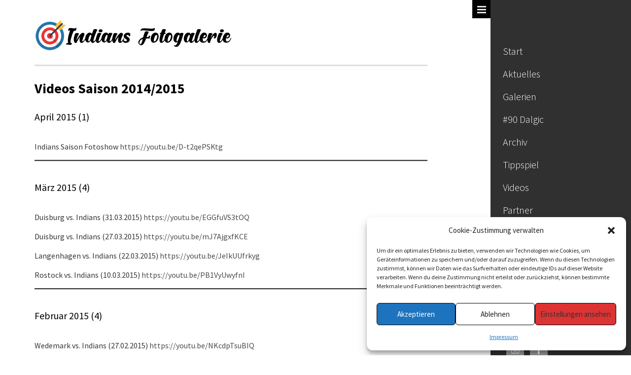

--- FILE ---
content_type: text/html; charset=UTF-8
request_url: https://indians-fotogalerie.de/videos-2014-2015/
body_size: 13889
content:
<!DOCTYPE html>
<html lang="de">
    <head>
        <title>Videos Saison 2014/2015 &#124; Indians Fotogalerie</title> 
        <meta charset="UTF-8" />
				
        <meta name="viewport" content="width=device-width, initial-scale=1.0, maximum-scale=1.0, user-scalable=0" />
        <link rel="profile" href="//gmpg.org/xfn/11" />
        <link rel="pingback" href="https://indians-fotogalerie.de/wp/xmlrpc.php" />
<title>Videos Saison 2014/2015 &#8211; Indians Fotogalerie</title>
<script type="text/javascript" src="https://indians-fotogalerie.de/wp/wp-includes/js/comment-reply.min.js?ver=6.9" id="comment-reply-js" async="async" data-wp-strategy="async" fetchpriority="low"></script>
<meta name='robots' content='max-image-preview:large' />
<link rel='dns-prefetch' href='//stats.wp.com' />
<link rel='dns-prefetch' href='//fonts.googleapis.com' />
<link rel="alternate" type="application/rss+xml" title="Indians Fotogalerie &raquo; Feed" href="https://indians-fotogalerie.de/feed/" />
<link rel="alternate" type="application/rss+xml" title="Indians Fotogalerie &raquo; Kommentar-Feed" href="https://indians-fotogalerie.de/comments/feed/" />
<link rel="alternate" title="oEmbed (JSON)" type="application/json+oembed" href="https://indians-fotogalerie.de/wp-json/oembed/1.0/embed?url=https%3A%2F%2Findians-fotogalerie.de%2Fvideos-2014-2015%2F" />
<link rel="alternate" title="oEmbed (XML)" type="text/xml+oembed" href="https://indians-fotogalerie.de/wp-json/oembed/1.0/embed?url=https%3A%2F%2Findians-fotogalerie.de%2Fvideos-2014-2015%2F&#038;format=xml" />
<style id='wp-img-auto-sizes-contain-inline-css' type='text/css'>
img:is([sizes=auto i],[sizes^="auto," i]){contain-intrinsic-size:3000px 1500px}
/*# sourceURL=wp-img-auto-sizes-contain-inline-css */
</style>
<style id='wp-emoji-styles-inline-css' type='text/css'>

	img.wp-smiley, img.emoji {
		display: inline !important;
		border: none !important;
		box-shadow: none !important;
		height: 1em !important;
		width: 1em !important;
		margin: 0 0.07em !important;
		vertical-align: -0.1em !important;
		background: none !important;
		padding: 0 !important;
	}
/*# sourceURL=wp-emoji-styles-inline-css */
</style>
<style id='wp-block-library-inline-css' type='text/css'>
:root{--wp-block-synced-color:#7a00df;--wp-block-synced-color--rgb:122,0,223;--wp-bound-block-color:var(--wp-block-synced-color);--wp-editor-canvas-background:#ddd;--wp-admin-theme-color:#007cba;--wp-admin-theme-color--rgb:0,124,186;--wp-admin-theme-color-darker-10:#006ba1;--wp-admin-theme-color-darker-10--rgb:0,107,160.5;--wp-admin-theme-color-darker-20:#005a87;--wp-admin-theme-color-darker-20--rgb:0,90,135;--wp-admin-border-width-focus:2px}@media (min-resolution:192dpi){:root{--wp-admin-border-width-focus:1.5px}}.wp-element-button{cursor:pointer}:root .has-very-light-gray-background-color{background-color:#eee}:root .has-very-dark-gray-background-color{background-color:#313131}:root .has-very-light-gray-color{color:#eee}:root .has-very-dark-gray-color{color:#313131}:root .has-vivid-green-cyan-to-vivid-cyan-blue-gradient-background{background:linear-gradient(135deg,#00d084,#0693e3)}:root .has-purple-crush-gradient-background{background:linear-gradient(135deg,#34e2e4,#4721fb 50%,#ab1dfe)}:root .has-hazy-dawn-gradient-background{background:linear-gradient(135deg,#faaca8,#dad0ec)}:root .has-subdued-olive-gradient-background{background:linear-gradient(135deg,#fafae1,#67a671)}:root .has-atomic-cream-gradient-background{background:linear-gradient(135deg,#fdd79a,#004a59)}:root .has-nightshade-gradient-background{background:linear-gradient(135deg,#330968,#31cdcf)}:root .has-midnight-gradient-background{background:linear-gradient(135deg,#020381,#2874fc)}:root{--wp--preset--font-size--normal:16px;--wp--preset--font-size--huge:42px}.has-regular-font-size{font-size:1em}.has-larger-font-size{font-size:2.625em}.has-normal-font-size{font-size:var(--wp--preset--font-size--normal)}.has-huge-font-size{font-size:var(--wp--preset--font-size--huge)}.has-text-align-center{text-align:center}.has-text-align-left{text-align:left}.has-text-align-right{text-align:right}.has-fit-text{white-space:nowrap!important}#end-resizable-editor-section{display:none}.aligncenter{clear:both}.items-justified-left{justify-content:flex-start}.items-justified-center{justify-content:center}.items-justified-right{justify-content:flex-end}.items-justified-space-between{justify-content:space-between}.screen-reader-text{border:0;clip-path:inset(50%);height:1px;margin:-1px;overflow:hidden;padding:0;position:absolute;width:1px;word-wrap:normal!important}.screen-reader-text:focus{background-color:#ddd;clip-path:none;color:#444;display:block;font-size:1em;height:auto;left:5px;line-height:normal;padding:15px 23px 14px;text-decoration:none;top:5px;width:auto;z-index:100000}html :where(.has-border-color){border-style:solid}html :where([style*=border-top-color]){border-top-style:solid}html :where([style*=border-right-color]){border-right-style:solid}html :where([style*=border-bottom-color]){border-bottom-style:solid}html :where([style*=border-left-color]){border-left-style:solid}html :where([style*=border-width]){border-style:solid}html :where([style*=border-top-width]){border-top-style:solid}html :where([style*=border-right-width]){border-right-style:solid}html :where([style*=border-bottom-width]){border-bottom-style:solid}html :where([style*=border-left-width]){border-left-style:solid}html :where(img[class*=wp-image-]){height:auto;max-width:100%}:where(figure){margin:0 0 1em}html :where(.is-position-sticky){--wp-admin--admin-bar--position-offset:var(--wp-admin--admin-bar--height,0px)}@media screen and (max-width:600px){html :where(.is-position-sticky){--wp-admin--admin-bar--position-offset:0px}}

/*# sourceURL=wp-block-library-inline-css */
</style><style id='wp-block-heading-inline-css' type='text/css'>
h1:where(.wp-block-heading).has-background,h2:where(.wp-block-heading).has-background,h3:where(.wp-block-heading).has-background,h4:where(.wp-block-heading).has-background,h5:where(.wp-block-heading).has-background,h6:where(.wp-block-heading).has-background{padding:1.25em 2.375em}h1.has-text-align-left[style*=writing-mode]:where([style*=vertical-lr]),h1.has-text-align-right[style*=writing-mode]:where([style*=vertical-rl]),h2.has-text-align-left[style*=writing-mode]:where([style*=vertical-lr]),h2.has-text-align-right[style*=writing-mode]:where([style*=vertical-rl]),h3.has-text-align-left[style*=writing-mode]:where([style*=vertical-lr]),h3.has-text-align-right[style*=writing-mode]:where([style*=vertical-rl]),h4.has-text-align-left[style*=writing-mode]:where([style*=vertical-lr]),h4.has-text-align-right[style*=writing-mode]:where([style*=vertical-rl]),h5.has-text-align-left[style*=writing-mode]:where([style*=vertical-lr]),h5.has-text-align-right[style*=writing-mode]:where([style*=vertical-rl]),h6.has-text-align-left[style*=writing-mode]:where([style*=vertical-lr]),h6.has-text-align-right[style*=writing-mode]:where([style*=vertical-rl]){rotate:180deg}
/*# sourceURL=https://indians-fotogalerie.de/wp/wp-includes/blocks/heading/style.min.css */
</style>
<style id='wp-block-image-inline-css' type='text/css'>
.wp-block-image>a,.wp-block-image>figure>a{display:inline-block}.wp-block-image img{box-sizing:border-box;height:auto;max-width:100%;vertical-align:bottom}@media not (prefers-reduced-motion){.wp-block-image img.hide{visibility:hidden}.wp-block-image img.show{animation:show-content-image .4s}}.wp-block-image[style*=border-radius] img,.wp-block-image[style*=border-radius]>a{border-radius:inherit}.wp-block-image.has-custom-border img{box-sizing:border-box}.wp-block-image.aligncenter{text-align:center}.wp-block-image.alignfull>a,.wp-block-image.alignwide>a{width:100%}.wp-block-image.alignfull img,.wp-block-image.alignwide img{height:auto;width:100%}.wp-block-image .aligncenter,.wp-block-image .alignleft,.wp-block-image .alignright,.wp-block-image.aligncenter,.wp-block-image.alignleft,.wp-block-image.alignright{display:table}.wp-block-image .aligncenter>figcaption,.wp-block-image .alignleft>figcaption,.wp-block-image .alignright>figcaption,.wp-block-image.aligncenter>figcaption,.wp-block-image.alignleft>figcaption,.wp-block-image.alignright>figcaption{caption-side:bottom;display:table-caption}.wp-block-image .alignleft{float:left;margin:.5em 1em .5em 0}.wp-block-image .alignright{float:right;margin:.5em 0 .5em 1em}.wp-block-image .aligncenter{margin-left:auto;margin-right:auto}.wp-block-image :where(figcaption){margin-bottom:1em;margin-top:.5em}.wp-block-image.is-style-circle-mask img{border-radius:9999px}@supports ((-webkit-mask-image:none) or (mask-image:none)) or (-webkit-mask-image:none){.wp-block-image.is-style-circle-mask img{border-radius:0;-webkit-mask-image:url('data:image/svg+xml;utf8,<svg viewBox="0 0 100 100" xmlns="http://www.w3.org/2000/svg"><circle cx="50" cy="50" r="50"/></svg>');mask-image:url('data:image/svg+xml;utf8,<svg viewBox="0 0 100 100" xmlns="http://www.w3.org/2000/svg"><circle cx="50" cy="50" r="50"/></svg>');mask-mode:alpha;-webkit-mask-position:center;mask-position:center;-webkit-mask-repeat:no-repeat;mask-repeat:no-repeat;-webkit-mask-size:contain;mask-size:contain}}:root :where(.wp-block-image.is-style-rounded img,.wp-block-image .is-style-rounded img){border-radius:9999px}.wp-block-image figure{margin:0}.wp-lightbox-container{display:flex;flex-direction:column;position:relative}.wp-lightbox-container img{cursor:zoom-in}.wp-lightbox-container img:hover+button{opacity:1}.wp-lightbox-container button{align-items:center;backdrop-filter:blur(16px) saturate(180%);background-color:#5a5a5a40;border:none;border-radius:4px;cursor:zoom-in;display:flex;height:20px;justify-content:center;opacity:0;padding:0;position:absolute;right:16px;text-align:center;top:16px;width:20px;z-index:100}@media not (prefers-reduced-motion){.wp-lightbox-container button{transition:opacity .2s ease}}.wp-lightbox-container button:focus-visible{outline:3px auto #5a5a5a40;outline:3px auto -webkit-focus-ring-color;outline-offset:3px}.wp-lightbox-container button:hover{cursor:pointer;opacity:1}.wp-lightbox-container button:focus{opacity:1}.wp-lightbox-container button:focus,.wp-lightbox-container button:hover,.wp-lightbox-container button:not(:hover):not(:active):not(.has-background){background-color:#5a5a5a40;border:none}.wp-lightbox-overlay{box-sizing:border-box;cursor:zoom-out;height:100vh;left:0;overflow:hidden;position:fixed;top:0;visibility:hidden;width:100%;z-index:100000}.wp-lightbox-overlay .close-button{align-items:center;cursor:pointer;display:flex;justify-content:center;min-height:40px;min-width:40px;padding:0;position:absolute;right:calc(env(safe-area-inset-right) + 16px);top:calc(env(safe-area-inset-top) + 16px);z-index:5000000}.wp-lightbox-overlay .close-button:focus,.wp-lightbox-overlay .close-button:hover,.wp-lightbox-overlay .close-button:not(:hover):not(:active):not(.has-background){background:none;border:none}.wp-lightbox-overlay .lightbox-image-container{height:var(--wp--lightbox-container-height);left:50%;overflow:hidden;position:absolute;top:50%;transform:translate(-50%,-50%);transform-origin:top left;width:var(--wp--lightbox-container-width);z-index:9999999999}.wp-lightbox-overlay .wp-block-image{align-items:center;box-sizing:border-box;display:flex;height:100%;justify-content:center;margin:0;position:relative;transform-origin:0 0;width:100%;z-index:3000000}.wp-lightbox-overlay .wp-block-image img{height:var(--wp--lightbox-image-height);min-height:var(--wp--lightbox-image-height);min-width:var(--wp--lightbox-image-width);width:var(--wp--lightbox-image-width)}.wp-lightbox-overlay .wp-block-image figcaption{display:none}.wp-lightbox-overlay button{background:none;border:none}.wp-lightbox-overlay .scrim{background-color:#fff;height:100%;opacity:.9;position:absolute;width:100%;z-index:2000000}.wp-lightbox-overlay.active{visibility:visible}@media not (prefers-reduced-motion){.wp-lightbox-overlay.active{animation:turn-on-visibility .25s both}.wp-lightbox-overlay.active img{animation:turn-on-visibility .35s both}.wp-lightbox-overlay.show-closing-animation:not(.active){animation:turn-off-visibility .35s both}.wp-lightbox-overlay.show-closing-animation:not(.active) img{animation:turn-off-visibility .25s both}.wp-lightbox-overlay.zoom.active{animation:none;opacity:1;visibility:visible}.wp-lightbox-overlay.zoom.active .lightbox-image-container{animation:lightbox-zoom-in .4s}.wp-lightbox-overlay.zoom.active .lightbox-image-container img{animation:none}.wp-lightbox-overlay.zoom.active .scrim{animation:turn-on-visibility .4s forwards}.wp-lightbox-overlay.zoom.show-closing-animation:not(.active){animation:none}.wp-lightbox-overlay.zoom.show-closing-animation:not(.active) .lightbox-image-container{animation:lightbox-zoom-out .4s}.wp-lightbox-overlay.zoom.show-closing-animation:not(.active) .lightbox-image-container img{animation:none}.wp-lightbox-overlay.zoom.show-closing-animation:not(.active) .scrim{animation:turn-off-visibility .4s forwards}}@keyframes show-content-image{0%{visibility:hidden}99%{visibility:hidden}to{visibility:visible}}@keyframes turn-on-visibility{0%{opacity:0}to{opacity:1}}@keyframes turn-off-visibility{0%{opacity:1;visibility:visible}99%{opacity:0;visibility:visible}to{opacity:0;visibility:hidden}}@keyframes lightbox-zoom-in{0%{transform:translate(calc((-100vw + var(--wp--lightbox-scrollbar-width))/2 + var(--wp--lightbox-initial-left-position)),calc(-50vh + var(--wp--lightbox-initial-top-position))) scale(var(--wp--lightbox-scale))}to{transform:translate(-50%,-50%) scale(1)}}@keyframes lightbox-zoom-out{0%{transform:translate(-50%,-50%) scale(1);visibility:visible}99%{visibility:visible}to{transform:translate(calc((-100vw + var(--wp--lightbox-scrollbar-width))/2 + var(--wp--lightbox-initial-left-position)),calc(-50vh + var(--wp--lightbox-initial-top-position))) scale(var(--wp--lightbox-scale));visibility:hidden}}
/*# sourceURL=https://indians-fotogalerie.de/wp/wp-includes/blocks/image/style.min.css */
</style>
<style id='wp-block-paragraph-inline-css' type='text/css'>
.is-small-text{font-size:.875em}.is-regular-text{font-size:1em}.is-large-text{font-size:2.25em}.is-larger-text{font-size:3em}.has-drop-cap:not(:focus):first-letter{float:left;font-size:8.4em;font-style:normal;font-weight:100;line-height:.68;margin:.05em .1em 0 0;text-transform:uppercase}body.rtl .has-drop-cap:not(:focus):first-letter{float:none;margin-left:.1em}p.has-drop-cap.has-background{overflow:hidden}:root :where(p.has-background){padding:1.25em 2.375em}:where(p.has-text-color:not(.has-link-color)) a{color:inherit}p.has-text-align-left[style*="writing-mode:vertical-lr"],p.has-text-align-right[style*="writing-mode:vertical-rl"]{rotate:180deg}
/*# sourceURL=https://indians-fotogalerie.de/wp/wp-includes/blocks/paragraph/style.min.css */
</style>
<style id='wp-block-separator-inline-css' type='text/css'>
@charset "UTF-8";.wp-block-separator{border:none;border-top:2px solid}:root :where(.wp-block-separator.is-style-dots){height:auto;line-height:1;text-align:center}:root :where(.wp-block-separator.is-style-dots):before{color:currentColor;content:"···";font-family:serif;font-size:1.5em;letter-spacing:2em;padding-left:2em}.wp-block-separator.is-style-dots{background:none!important;border:none!important}
/*# sourceURL=https://indians-fotogalerie.de/wp/wp-includes/blocks/separator/style.min.css */
</style>
<style id='global-styles-inline-css' type='text/css'>
:root{--wp--preset--aspect-ratio--square: 1;--wp--preset--aspect-ratio--4-3: 4/3;--wp--preset--aspect-ratio--3-4: 3/4;--wp--preset--aspect-ratio--3-2: 3/2;--wp--preset--aspect-ratio--2-3: 2/3;--wp--preset--aspect-ratio--16-9: 16/9;--wp--preset--aspect-ratio--9-16: 9/16;--wp--preset--color--black: #000000;--wp--preset--color--cyan-bluish-gray: #abb8c3;--wp--preset--color--white: #ffffff;--wp--preset--color--pale-pink: #f78da7;--wp--preset--color--vivid-red: #cf2e2e;--wp--preset--color--luminous-vivid-orange: #ff6900;--wp--preset--color--luminous-vivid-amber: #fcb900;--wp--preset--color--light-green-cyan: #7bdcb5;--wp--preset--color--vivid-green-cyan: #00d084;--wp--preset--color--pale-cyan-blue: #8ed1fc;--wp--preset--color--vivid-cyan-blue: #0693e3;--wp--preset--color--vivid-purple: #9b51e0;--wp--preset--gradient--vivid-cyan-blue-to-vivid-purple: linear-gradient(135deg,rgb(6,147,227) 0%,rgb(155,81,224) 100%);--wp--preset--gradient--light-green-cyan-to-vivid-green-cyan: linear-gradient(135deg,rgb(122,220,180) 0%,rgb(0,208,130) 100%);--wp--preset--gradient--luminous-vivid-amber-to-luminous-vivid-orange: linear-gradient(135deg,rgb(252,185,0) 0%,rgb(255,105,0) 100%);--wp--preset--gradient--luminous-vivid-orange-to-vivid-red: linear-gradient(135deg,rgb(255,105,0) 0%,rgb(207,46,46) 100%);--wp--preset--gradient--very-light-gray-to-cyan-bluish-gray: linear-gradient(135deg,rgb(238,238,238) 0%,rgb(169,184,195) 100%);--wp--preset--gradient--cool-to-warm-spectrum: linear-gradient(135deg,rgb(74,234,220) 0%,rgb(151,120,209) 20%,rgb(207,42,186) 40%,rgb(238,44,130) 60%,rgb(251,105,98) 80%,rgb(254,248,76) 100%);--wp--preset--gradient--blush-light-purple: linear-gradient(135deg,rgb(255,206,236) 0%,rgb(152,150,240) 100%);--wp--preset--gradient--blush-bordeaux: linear-gradient(135deg,rgb(254,205,165) 0%,rgb(254,45,45) 50%,rgb(107,0,62) 100%);--wp--preset--gradient--luminous-dusk: linear-gradient(135deg,rgb(255,203,112) 0%,rgb(199,81,192) 50%,rgb(65,88,208) 100%);--wp--preset--gradient--pale-ocean: linear-gradient(135deg,rgb(255,245,203) 0%,rgb(182,227,212) 50%,rgb(51,167,181) 100%);--wp--preset--gradient--electric-grass: linear-gradient(135deg,rgb(202,248,128) 0%,rgb(113,206,126) 100%);--wp--preset--gradient--midnight: linear-gradient(135deg,rgb(2,3,129) 0%,rgb(40,116,252) 100%);--wp--preset--font-size--small: 13px;--wp--preset--font-size--medium: 20px;--wp--preset--font-size--large: 36px;--wp--preset--font-size--x-large: 42px;--wp--preset--spacing--20: 0.44rem;--wp--preset--spacing--30: 0.67rem;--wp--preset--spacing--40: 1rem;--wp--preset--spacing--50: 1.5rem;--wp--preset--spacing--60: 2.25rem;--wp--preset--spacing--70: 3.38rem;--wp--preset--spacing--80: 5.06rem;--wp--preset--shadow--natural: 6px 6px 9px rgba(0, 0, 0, 0.2);--wp--preset--shadow--deep: 12px 12px 50px rgba(0, 0, 0, 0.4);--wp--preset--shadow--sharp: 6px 6px 0px rgba(0, 0, 0, 0.2);--wp--preset--shadow--outlined: 6px 6px 0px -3px rgb(255, 255, 255), 6px 6px rgb(0, 0, 0);--wp--preset--shadow--crisp: 6px 6px 0px rgb(0, 0, 0);}:where(.is-layout-flex){gap: 0.5em;}:where(.is-layout-grid){gap: 0.5em;}body .is-layout-flex{display: flex;}.is-layout-flex{flex-wrap: wrap;align-items: center;}.is-layout-flex > :is(*, div){margin: 0;}body .is-layout-grid{display: grid;}.is-layout-grid > :is(*, div){margin: 0;}:where(.wp-block-columns.is-layout-flex){gap: 2em;}:where(.wp-block-columns.is-layout-grid){gap: 2em;}:where(.wp-block-post-template.is-layout-flex){gap: 1.25em;}:where(.wp-block-post-template.is-layout-grid){gap: 1.25em;}.has-black-color{color: var(--wp--preset--color--black) !important;}.has-cyan-bluish-gray-color{color: var(--wp--preset--color--cyan-bluish-gray) !important;}.has-white-color{color: var(--wp--preset--color--white) !important;}.has-pale-pink-color{color: var(--wp--preset--color--pale-pink) !important;}.has-vivid-red-color{color: var(--wp--preset--color--vivid-red) !important;}.has-luminous-vivid-orange-color{color: var(--wp--preset--color--luminous-vivid-orange) !important;}.has-luminous-vivid-amber-color{color: var(--wp--preset--color--luminous-vivid-amber) !important;}.has-light-green-cyan-color{color: var(--wp--preset--color--light-green-cyan) !important;}.has-vivid-green-cyan-color{color: var(--wp--preset--color--vivid-green-cyan) !important;}.has-pale-cyan-blue-color{color: var(--wp--preset--color--pale-cyan-blue) !important;}.has-vivid-cyan-blue-color{color: var(--wp--preset--color--vivid-cyan-blue) !important;}.has-vivid-purple-color{color: var(--wp--preset--color--vivid-purple) !important;}.has-black-background-color{background-color: var(--wp--preset--color--black) !important;}.has-cyan-bluish-gray-background-color{background-color: var(--wp--preset--color--cyan-bluish-gray) !important;}.has-white-background-color{background-color: var(--wp--preset--color--white) !important;}.has-pale-pink-background-color{background-color: var(--wp--preset--color--pale-pink) !important;}.has-vivid-red-background-color{background-color: var(--wp--preset--color--vivid-red) !important;}.has-luminous-vivid-orange-background-color{background-color: var(--wp--preset--color--luminous-vivid-orange) !important;}.has-luminous-vivid-amber-background-color{background-color: var(--wp--preset--color--luminous-vivid-amber) !important;}.has-light-green-cyan-background-color{background-color: var(--wp--preset--color--light-green-cyan) !important;}.has-vivid-green-cyan-background-color{background-color: var(--wp--preset--color--vivid-green-cyan) !important;}.has-pale-cyan-blue-background-color{background-color: var(--wp--preset--color--pale-cyan-blue) !important;}.has-vivid-cyan-blue-background-color{background-color: var(--wp--preset--color--vivid-cyan-blue) !important;}.has-vivid-purple-background-color{background-color: var(--wp--preset--color--vivid-purple) !important;}.has-black-border-color{border-color: var(--wp--preset--color--black) !important;}.has-cyan-bluish-gray-border-color{border-color: var(--wp--preset--color--cyan-bluish-gray) !important;}.has-white-border-color{border-color: var(--wp--preset--color--white) !important;}.has-pale-pink-border-color{border-color: var(--wp--preset--color--pale-pink) !important;}.has-vivid-red-border-color{border-color: var(--wp--preset--color--vivid-red) !important;}.has-luminous-vivid-orange-border-color{border-color: var(--wp--preset--color--luminous-vivid-orange) !important;}.has-luminous-vivid-amber-border-color{border-color: var(--wp--preset--color--luminous-vivid-amber) !important;}.has-light-green-cyan-border-color{border-color: var(--wp--preset--color--light-green-cyan) !important;}.has-vivid-green-cyan-border-color{border-color: var(--wp--preset--color--vivid-green-cyan) !important;}.has-pale-cyan-blue-border-color{border-color: var(--wp--preset--color--pale-cyan-blue) !important;}.has-vivid-cyan-blue-border-color{border-color: var(--wp--preset--color--vivid-cyan-blue) !important;}.has-vivid-purple-border-color{border-color: var(--wp--preset--color--vivid-purple) !important;}.has-vivid-cyan-blue-to-vivid-purple-gradient-background{background: var(--wp--preset--gradient--vivid-cyan-blue-to-vivid-purple) !important;}.has-light-green-cyan-to-vivid-green-cyan-gradient-background{background: var(--wp--preset--gradient--light-green-cyan-to-vivid-green-cyan) !important;}.has-luminous-vivid-amber-to-luminous-vivid-orange-gradient-background{background: var(--wp--preset--gradient--luminous-vivid-amber-to-luminous-vivid-orange) !important;}.has-luminous-vivid-orange-to-vivid-red-gradient-background{background: var(--wp--preset--gradient--luminous-vivid-orange-to-vivid-red) !important;}.has-very-light-gray-to-cyan-bluish-gray-gradient-background{background: var(--wp--preset--gradient--very-light-gray-to-cyan-bluish-gray) !important;}.has-cool-to-warm-spectrum-gradient-background{background: var(--wp--preset--gradient--cool-to-warm-spectrum) !important;}.has-blush-light-purple-gradient-background{background: var(--wp--preset--gradient--blush-light-purple) !important;}.has-blush-bordeaux-gradient-background{background: var(--wp--preset--gradient--blush-bordeaux) !important;}.has-luminous-dusk-gradient-background{background: var(--wp--preset--gradient--luminous-dusk) !important;}.has-pale-ocean-gradient-background{background: var(--wp--preset--gradient--pale-ocean) !important;}.has-electric-grass-gradient-background{background: var(--wp--preset--gradient--electric-grass) !important;}.has-midnight-gradient-background{background: var(--wp--preset--gradient--midnight) !important;}.has-small-font-size{font-size: var(--wp--preset--font-size--small) !important;}.has-medium-font-size{font-size: var(--wp--preset--font-size--medium) !important;}.has-large-font-size{font-size: var(--wp--preset--font-size--large) !important;}.has-x-large-font-size{font-size: var(--wp--preset--font-size--x-large) !important;}
/*# sourceURL=global-styles-inline-css */
</style>

<style id='classic-theme-styles-inline-css' type='text/css'>
/*! This file is auto-generated */
.wp-block-button__link{color:#fff;background-color:#32373c;border-radius:9999px;box-shadow:none;text-decoration:none;padding:calc(.667em + 2px) calc(1.333em + 2px);font-size:1.125em}.wp-block-file__button{background:#32373c;color:#fff;text-decoration:none}
/*# sourceURL=/wp-includes/css/classic-themes.min.css */
</style>
<link rel='stylesheet' id='wpmf-gallery-popup-style-css' href='https://indians-fotogalerie.de/wp/wp-content/plugins/wp-media-folder/assets/css/display-gallery/magnific-popup.css?ver=0.9.9' type='text/css' media='all' />
<link rel='stylesheet' id='cmplz-general-css' href='https://indians-fotogalerie.de/wp/wp-content/plugins/complianz-gdpr/assets/css/cookieblocker.min.css?ver=1765910048' type='text/css' media='all' />
<link rel='stylesheet' id='photomaker-reset-css' href='https://indians-fotogalerie.de/wp/wp-content/themes/photomaker-pro/assets/css/reset.css?ver=6.9' type='text/css' media='all' />
<link rel='stylesheet' id='photomaker-bootstrap-css' href='https://indians-fotogalerie.de/wp/wp-content/themes/photomaker-pro/assets/css/bootstrap.css?ver=6.9' type='text/css' media='all' />
<link rel='stylesheet' id='photomaker-short_codes-css' href='https://indians-fotogalerie.de/wp/wp-content/themes/photomaker-pro/assets/css/shortcode.css?ver=6.9' type='text/css' media='all' />
<link rel='stylesheet' id='photomaker-Pretty_photo-css' href='https://indians-fotogalerie.de/wp/wp-content/themes/photomaker-pro/assets/css/prettyPhoto.css?ver=6.9' type='text/css' media='all' />
<link rel='stylesheet' id='photomaker-animate_css3-css' href='https://indians-fotogalerie.de/wp/wp-content/themes/photomaker-pro/assets/css/animate.css?ver=6.9' type='text/css' media='all' />
<link rel='stylesheet' id='photomaker-smart_scroll-css' href='https://indians-fotogalerie.de/wp/wp-content/themes/photomaker-pro/assets/css/jquery.mCustomScrollbar.css?ver=6.9' type='text/css' media='all' />
<link rel='stylesheet' id='photomaker-font_awosome-css' href='https://indians-fotogalerie.de/wp/wp-content/themes/photomaker-pro/assets/fonts/font-awesome/css/font-awesome.css?ver=6.9' type='text/css' media='all' />
<link rel='stylesheet' id='photomaker-Questrial-css' href='//fonts.googleapis.com/css?family=Source+Sans+Pro%3A200%2C300%2C400%2C600%2C700%2C900%2C200italic%2C300italic%2C400italic%2C600italic%2C700italic%2C900italic&#038;ver=6.9' type='text/css' media='all' />
<link rel='stylesheet' id='photomaker-photomaker-style-css' href='https://indians-fotogalerie.de/wp/wp-content/themes/photomaker-pro/style.css?ver=6.9' type='text/css' media='all' />
<link rel='stylesheet' id='photomaker-woocommerce-css' href='https://indians-fotogalerie.de/wp/wp-content/themes/photomaker-pro/assets/css/woocommerce.css?ver=6.9' type='text/css' media='all' />
<link rel='stylesheet' id='photomaker-coloroptions-css' href='https://indians-fotogalerie.de/wp/wp-content/themes/photomaker-pro/assets/css/color/black.css?ver=6.9' type='text/css' media='all' />
<link rel='stylesheet' id='photomaker-responsive-css' href='https://indians-fotogalerie.de/wp/wp-content/themes/photomaker-pro/assets/css/responsive.css?ver=6.9' type='text/css' media='all' />
<link rel='stylesheet' id='simple-social-icons-font-css' href='https://indians-fotogalerie.de/wp/wp-content/plugins/simple-social-icons/css/style.css?ver=4.0.0' type='text/css' media='all' />
<link rel='stylesheet' id='tablepress-default-css' href='https://indians-fotogalerie.de/wp/wp-content/tablepress-combined.min.css?ver=50' type='text/css' media='all' />
<link rel='stylesheet' id='__EPYT__style-css' href='https://indians-fotogalerie.de/wp/wp-content/plugins/youtube-embed-plus/styles/ytprefs.min.css?ver=14.2.4' type='text/css' media='all' />
<style id='__EPYT__style-inline-css' type='text/css'>

                .epyt-gallery-thumb {
                        width: 33.333%;
                }
                
/*# sourceURL=__EPYT__style-inline-css */
</style>
<script type="text/javascript" src="https://indians-fotogalerie.de/wp/wp-includes/js/jquery/jquery.min.js?ver=3.7.1" id="jquery-core-js"></script>
<script type="text/javascript" src="https://indians-fotogalerie.de/wp/wp-includes/js/jquery/jquery-migrate.min.js?ver=3.4.1" id="jquery-migrate-js"></script>
<script type="text/javascript" src="https://indians-fotogalerie.de/wp/wp-content/themes/photomaker-pro/assets/js/ddsmoothmenu.js?ver=6.9" id="inkthemes-ddsmoothmenu-js"></script>
<script type="text/javascript" src="https://indians-fotogalerie.de/wp/wp-content/themes/photomaker-pro/assets/js/jquery.flexslider-min.js?ver=6.9" id="inkthemes-flex-js"></script>
<script type="text/javascript" src="https://indians-fotogalerie.de/wp/wp-content/themes/photomaker-pro/assets/js/jquery.flip.js?ver=6.9" id="inkthemes-flip-js"></script>
<script type="text/javascript" src="https://indians-fotogalerie.de/wp/wp-content/themes/photomaker-pro/assets/js/jquery.mousewheel.js?ver=6.9" id="inkthemes-mousewheel-js"></script>
<script type="text/javascript" src="https://indians-fotogalerie.de/wp/wp-content/themes/photomaker-pro/assets/js/jquery.prettyPhoto.js?ver=6.9" id="inkthemes-prettyphoto-js"></script>
<script type="text/javascript" src="https://indians-fotogalerie.de/wp/wp-content/themes/photomaker-pro/assets/js/photomaker_slider.js?ver=6.9" id="inkthemes-photomaker-js"></script>
<script type="text/javascript" src="https://indians-fotogalerie.de/wp/wp-content/themes/photomaker-pro/assets/js/lightbox-2.6.min.js?ver=6.9" id="inkthemes-lightbox-js"></script>
<script type="text/javascript" src="https://indians-fotogalerie.de/wp/wp-content/themes/photomaker-pro/assets/js/jquery.imagesloaded.js?ver=6.9" id="inkthemes-imageloaded-js"></script>
<script type="text/javascript" src="https://indians-fotogalerie.de/wp/wp-content/themes/photomaker-pro/assets/js/jquery.wookmark.js?ver=6.9" id="inkthemes-wookmark-js"></script>
<script type="text/javascript" src="https://indians-fotogalerie.de/wp/wp-content/themes/photomaker-pro/assets/js/jquery.mCustomScrollbar.concat.min.js?ver=6.9" id="inkthemes-jquery.mCustomScrollbar.concat.min-js"></script>
<script type="text/javascript" src="https://indians-fotogalerie.de/wp/wp-content/themes/photomaker-pro/assets/js/custom.js?ver=6.9" id="inkthemes-custom-js"></script>
<script type="text/javascript" id="__ytprefs__-js-extra">
/* <![CDATA[ */
var _EPYT_ = {"ajaxurl":"https://indians-fotogalerie.de/wp/wp-admin/admin-ajax.php","security":"a0a86cc079","gallery_scrolloffset":"20","eppathtoscripts":"https://indians-fotogalerie.de/wp/wp-content/plugins/youtube-embed-plus/scripts/","eppath":"https://indians-fotogalerie.de/wp/wp-content/plugins/youtube-embed-plus/","epresponsiveselector":"[\"iframe.__youtube_prefs_widget__\"]","epdovol":"1","version":"14.2.4","evselector":"iframe.__youtube_prefs__[src], iframe[src*=\"youtube.com/embed/\"], iframe[src*=\"youtube-nocookie.com/embed/\"]","ajax_compat":"","maxres_facade":"eager","ytapi_load":"light","pause_others":"","stopMobileBuffer":"1","facade_mode":"","not_live_on_channel":""};
//# sourceURL=__ytprefs__-js-extra
/* ]]> */
</script>
<script type="text/javascript" src="https://indians-fotogalerie.de/wp/wp-content/plugins/youtube-embed-plus/scripts/ytprefs.min.js?ver=14.2.4" id="__ytprefs__-js"></script>
<link rel="https://api.w.org/" href="https://indians-fotogalerie.de/wp-json/" /><link rel="alternate" title="JSON" type="application/json" href="https://indians-fotogalerie.de/wp-json/wp/v2/pages/1215" /><link rel="EditURI" type="application/rsd+xml" title="RSD" href="https://indians-fotogalerie.de/wp/xmlrpc.php?rsd" />
<meta name="generator" content="WordPress 6.9" />
<link rel="canonical" href="https://indians-fotogalerie.de/videos-2014-2015/" />
<link rel='shortlink' href='https://indians-fotogalerie.de/?p=1215' />
	<style>img#wpstats{display:none}</style>
					<style>.cmplz-hidden {
					display: none !important;
				}</style><link rel="shortcut icon" href="https://indians-fotogalerie.de/wp/wp-content/uploads/2020/01/favicon.png"/>
<style type="text/css" id="custom-background-css">
body.custom-background { background-color: #ffffff; }
</style>
	    </head>
    <body data-cmplz=1 class="wp-singular page-template-default page page-id-1215 custom-background wp-theme-photomaker-pro" >		
        <div class="header_container">
            <div class="container">
                <div class="row">
                    <div class="header ">
                        <div class="col-md-10"> 
                            <div class="logo not_home">
                                <a href="https://indians-fotogalerie.de"><img src="https://indians-fotogalerie.de/wp/wp-content/uploads/2023/11/fotogalerie-schriftzug.png" alt="Indians Fotogalerie logo"/></a>
                            </div>                               
                        </div> 
                    </div>   
                </div>
                <div class="clear"></div> 
            </div>
        </div>  
<div class="page-container">
    <div class="container">
        <div class="row">
            <div class="page-content">
                <div class="col-md-10">
                    <div class="content-bar">
                        <h1 class="page_title">Videos Saison 2014/2015</h1>
                        
<h3 class="wp-block-heading">April 2015 (1)<br><br></h3>



<p>Indians Saison Fotoshow&nbsp;<a href="https://youtu.be/D-t2qePSKtg">https://youtu.be/D-t2qePSKtg</a>&nbsp;<br></p>



<hr class="wp-block-separator"/>



<h3 class="wp-block-heading"><br>März 2015 (4)<br><br></h3>



<p>Duisburg vs. Indians (31.03.2015)&nbsp;<a href="https://youtu.be/EGGfuVS3tOQ">https://youtu.be/EGGfuVS3tOQ</a>&nbsp;</p>



<p>Duisburg vs. Indians (27.03.2015)&nbsp;<a href="https://youtu.be/mJ7AjgxfKCE">https://youtu.be/mJ7AjgxfKCE</a>&nbsp;</p>



<p>Langenhagen vs. Indians (22.03.2015)&nbsp;<a href="https://youtu.be/JeIkUUfrkyg">https://youtu.be/JeIkUUfrkyg</a>&nbsp;</p>



<p>Rostock vs. Indians (10.03.2015)&nbsp;<a href="https://youtu.be/PB1VyUwyfnI">https://youtu.be/PB1VyUwyfnI</a>&nbsp;<br></p>



<hr class="wp-block-separator"/>



<h3 class="wp-block-heading"><br>Februar 2015 (4)<br><br></h3>



<p>Wedemark vs. Indians (27.02.2015)&nbsp;<a href="https://youtu.be/NKcdpTsuBIQ">https://youtu.be/NKcdpTsuBIQ</a>&nbsp;</p>



<p>Wedemark vs. Indians (22.02.2015)&nbsp;<a href="https://youtu.be/_4EbqC4l5xE">https://youtu.be/_4EbqC4l5xE</a>&nbsp;</p>



<p>Timmendorf vs. Indians (13.02.2015)&nbsp;<a href="https://youtu.be/NmHlOHP84OA">https://youtu.be/NmHlOHP84OA</a>&nbsp;</p>



<p>Crocodiles vs. Indians (08.02.2015)&nbsp;<a href="https://youtu.be/Ab0nsTGt6bY">https://youtu.be/Ab0nsTGt6bY</a>&nbsp;</p>



<hr class="wp-block-separator"/>



<h3 class="wp-block-heading"><br>Januar 2015 (3)<br><br></h3>



<p>Harz vs. Indians (16.01.2015)&nbsp;<a href="https://youtu.be/Ld-pThjT28Y">https://youtu.be/Ld-pThjT28Y</a>&nbsp;</p>



<p>Rostock vs. Indians (11.01.2015)&nbsp;<a href="https://youtu.be/MqnH0gW2K04">https://youtu.be/MqnH0gW2K04</a>&nbsp;</p>



<p>Wedemark vs. Indians (04.01.2015)&nbsp;<a href="https://youtu.be/QJlfJEQ3-Ns">https://youtu.be/QJlfJEQ3-Ns</a>&nbsp;</p>



<hr class="wp-block-separator"/>



<h3 class="wp-block-heading"><br>Dezember 2014 (3)<br><br></h3>



<p>Nordhorn vs. Indians (25.12.2014)&nbsp;<a href="https://youtu.be/MiJn5otcLiM">https://youtu.be/MiJn5otcLiM</a>&nbsp;</p>



<p>Langenhagen vs. Indians (14.12.2014)&nbsp;<a href="https://youtu.be/9QFo2fqSOKc">https://youtu.be/9QFo2fqSOKc</a>&nbsp;</p>



<p>Das kleine Eishockey 1 x 1, die Defensivzone&nbsp;<a href="https://youtu.be/OlQVtMY58ro">https://youtu.be/OlQVtMY58ro</a>&nbsp;<br></p>



<hr class="wp-block-separator"/>



<h3 class="wp-block-heading"><br>November 2014 (4)<br><br></h3>



<p>Crocodiles vs. Indians (30.11.2014)&nbsp;<a href="https://youtu.be/3tp_IEtmTF4">https://youtu.be/3tp_IEtmTF4</a>&nbsp;</p>



<p>Timmendorf vs. Indians (21.11.2014)&nbsp;<a href="https://youtu.be/gwaj-OofFQ0">https://youtu.be/gwaj-OofFQ0</a>&nbsp;</p>



<p>Harz vs. Indians (14.11.2014)&nbsp;<a href="https://youtu.be/_0frbN7q_qU">https://youtu.be/_0frbN7q_qU</a>&nbsp;</p>



<p>Wedemark vs. Indians (02.11.2014)&nbsp;<a href="https://youtu.be/Eyt58FUEVxw">https://youtu.be/Eyt58FUEVxw</a>&nbsp;</p>



<hr class="wp-block-separator"/>



<h3 class="wp-block-heading"><br>Oktober 2014 (4)<br><br></h3>



<p>Rostock vs. Indians (26.10.2014)&nbsp;<a href="https://youtu.be/Yg-oirsTF7c">https://youtu.be/Yg-oirsTF7c</a>&nbsp;</p>



<p>Nordhorn vs. Indians (17.10.2014)&nbsp;<a href="https://youtu.be/IK2IvbWG7eE">https://youtu.be/IK2IvbWG7eE</a>&nbsp;</p>



<p>Langenhagen vs. Indians (10.10.2014)&nbsp;<a href="https://youtu.be/AE7NskgUJDc">https://youtu.be/AE7NskgUJDc</a>&nbsp;</p>



<p>HSV vs. Indians (03.10.2014)&nbsp;<a href="https://youtu.be/4IZO80Ld2_I">https://youtu.be/4IZO80Ld2_I</a>&nbsp;</p>



<hr class="wp-block-separator"/>



<h3 class="wp-block-heading"><br>September 2014 (2)<br><br></h3>



<p>Halle vs. Indians (27.09.2014) &#8211; Pokal&nbsp;<a href="https://youtu.be/-XMZApIiCb0">https://youtu.be/-XMZApIiCb0</a>&nbsp;</p>



<p>Indians vs. Erfurt (05.09.2014) &#8211; Vorbereitung&nbsp;<a href="https://youtu.be/tWvsOwq9BrA">https://youtu.be/tWvsOwq9BrA</a>&nbsp;&nbsp;<br></p>



<hr class="wp-block-separator"/>


<h2 id="tablepress-4-name" class="tablepress-table-name tablepress-table-name-id-4">Video Archiv</h2>

<table id="tablepress-4" class="tablepress tablepress-id-4" aria-labelledby="tablepress-4-name">
<tbody>
<tr class="row-1">
	<td class="column-1"><a href="https://indians-fotogalerie.de/wp/videos-2018-2019/">2018/2019</a></td><td class="column-2"><a href="https://indians-fotogalerie.de/wp/videos-2017-2018/">2017/2018</a></td><td class="column-3"><a href="https://indians-fotogalerie.de/wp/videos-2016-2017/">2016/2017</a></td>
</tr>
<tr class="row-2">
	<td class="column-1"><a href="https://indians-fotogalerie.de/wp/videos-2015-2016/">2015/2016</a></td><td class="column-2"><a href="https://indians-fotogalerie.de/wp/videos-2014-2015/">2014/2015</a></td><td class="column-3"></td>
</tr>
</tbody>
</table>
<!-- #tablepress-4 from cache -->



<hr class="wp-block-separator"/>



<p>Vielen Dank an&nbsp;<strong><a href="https://www.youtube.com/channel/UC3XyhxBqfOZ03Jwz-vmZE7Q" target="_blank" rel="noreferrer noopener" aria-label="Waldemar Utta (opens in a new tab)">Waldemar Utta</a></strong>&nbsp;für die Zusammenschnitte!</p>
                        <!--Start Comment box-->
                        <!-- You can start editing here. -->
<div id="commentsbox">
    </div>
                        <!--End Comment box-->
                    </div>
                </div>
            </div>
        </div>
        <div class="clear"></div>
    </div>
</div>
</div>
</div>
</div>
<div class="clear"></div>
</div>
<!-- The JavaScript -->
<section id="dynamic_sidebar">
    <h2><a href="#"></a></h2>
        <div class="sidebar_container" id="content_1">
        <div class="menu_wrapper">
            <div id="MainNav">
                <div id="menu" class="menu-menu-container"><ul id="menu-menu" class="ddsmoothmenu1"><li id="menu-item-187" class="menu-item menu-item-type-custom menu-item-object-custom menu-item-home menu-item-187"><a href="https://indians-fotogalerie.de">Start</a></li>
<li id="menu-item-18214" class="menu-item menu-item-type-post_type menu-item-object-page menu-item-18214"><a href="https://indians-fotogalerie.de/aktuelles/">Aktuelles</a></li>
<li id="menu-item-26753" class="menu-item menu-item-type-post_type menu-item-object-page menu-item-26753"><a href="https://indians-fotogalerie.de/saisongalerien/">Galerien</a></li>
<li id="menu-item-19527" class="menu-item menu-item-type-post_type menu-item-object-page menu-item-19527"><a href="https://indians-fotogalerie.de/90-dalgic/">#90 Dalgic</a></li>
<li id="menu-item-138" class="menu-item menu-item-type-post_type menu-item-object-page menu-item-138"><a href="https://indians-fotogalerie.de/archiv/">Archiv</a></li>
<li id="menu-item-12504" class="menu-item menu-item-type-custom menu-item-object-custom menu-item-12504"><a target="_blank" href="https://www.kicktipp.de/indians-fotogalerie/">Tippspiel</a></li>
<li id="menu-item-168" class="menu-item menu-item-type-post_type menu-item-object-page menu-item-168"><a href="https://indians-fotogalerie.de/videos/">Videos</a></li>
<li id="menu-item-1341" class="menu-item menu-item-type-post_type menu-item-object-page menu-item-1341"><a href="https://indians-fotogalerie.de/partner/">Partner</a></li>
<li id="menu-item-163" class="menu-item menu-item-type-post_type menu-item-object-page menu-item-privacy-policy menu-item-163"><a rel="privacy-policy" href="https://indians-fotogalerie.de/impressum/">Impressum</a></li>
</ul></div>            </div>
        </div>
        <div class="sidebar">
    <aside id="media_image-2" class="sidebar-widget widget widget_media_image"><h3>Fotogalerie</h3><a href="https://hannover-indians.de"><img width="100" height="113" src="https://indians-fotogalerie.de/wp/wp-content/uploads/2021/09/indians-logo.png" class="image wp-image-7147  attachment-full size-full" alt="" style="max-width: 100%; height: auto;" decoding="async" /></a></aside><aside id="simple-social-icons-2" class="sidebar-widget widget simple-social-icons"><ul class="alignleft"><li class="ssi-email"><a href="mailto:g&#097;le&#114;&#105;ete&#097;&#109;&#064;&#105;nd&#105;&#097;&#110;s&#045;fo&#116;&#111;g&#097;le&#114;&#105;&#101;&#046;de" ><svg role="img" class="social-email" aria-labelledby="social-email-2"><title id="social-email-2">E-Mail</title><use xlink:href="https://indians-fotogalerie.de/wp/wp-content/plugins/simple-social-icons/symbol-defs.svg#social-email"></use></svg></a></li><li class="ssi-facebook"><a href="https://www.facebook.com/indians.fotogalerie/" target="_blank" rel="noopener noreferrer"><svg role="img" class="social-facebook" aria-labelledby="social-facebook-2"><title id="social-facebook-2">Facebook</title><use xlink:href="https://indians-fotogalerie.de/wp/wp-content/plugins/simple-social-icons/symbol-defs.svg#social-facebook"></use></svg></a></li></ul></aside><aside id="text-2" class="sidebar-widget widget widget_text"><h3>Bilderstatistik</h3>			<div class="textwidget"><p>21 Saisons<br />
602 Galerien<br />
41.123 Bilder</p>
</div>
		</aside><aside id="block-8" class="sidebar-widget widget widget_block widget_text">
<p>Powered by</p>
</aside><aside id="block-9" class="sidebar-widget widget widget_block widget_media_image">
<figure class="wp-block-image size-full"><a href="https://powalla-parkett.de" target="_blank" rel=" noreferrer noopener"><img decoding="async" width="267" height="101" src="https://indians-fotogalerie.de/wp/wp-content/uploads/2019/11/logo-fussboden-powalla.png" alt="" class="wp-image-1306"/></a></figure>
</aside><aside id="block-10" class="sidebar-widget widget widget_block widget_media_image">
<figure class="wp-block-image size-full"><a href="https://easyfitness.club/studio/easyfitness-hannover-sued/" target="_blank" rel=" noreferrer noopener"><img decoding="async" width="261" height="65" src="https://indians-fotogalerie.de/wp/wp-content/uploads/2019/10/logo_easy-fitness-1.png" alt="" class="wp-image-132"/></a></figure>
</aside>      
</div>	
        <div class="social_icon">
            <ul>
                            </ul>
        </div>
        <div class="copyrightinfo">
                            <p class="copyright">Wir sind stolz auf unser Team!</p> 
                    </div>
    </div>
</section>
<script type="speculationrules">
{"prefetch":[{"source":"document","where":{"and":[{"href_matches":"/*"},{"not":{"href_matches":["/wp/wp-*.php","/wp/wp-admin/*","/wp/wp-content/uploads/*","/wp/wp-content/*","/wp/wp-content/plugins/*","/wp/wp-content/themes/photomaker-pro/*","/*\\?(.+)"]}},{"not":{"selector_matches":"a[rel~=\"nofollow\"]"}},{"not":{"selector_matches":".no-prefetch, .no-prefetch a"}}]},"eagerness":"conservative"}]}
</script>

<!-- Consent Management powered by Complianz | GDPR/CCPA Cookie Consent https://wordpress.org/plugins/complianz-gdpr -->
<div id="cmplz-cookiebanner-container"><div class="cmplz-cookiebanner cmplz-hidden banner-1 bottom-right-view-preferences optin cmplz-bottom-right cmplz-categories-type-view-preferences" aria-modal="true" data-nosnippet="true" role="dialog" aria-live="polite" aria-labelledby="cmplz-header-1-optin" aria-describedby="cmplz-message-1-optin">
	<div class="cmplz-header">
		<div class="cmplz-logo"></div>
		<div class="cmplz-title" id="cmplz-header-1-optin">Cookie-Zustimmung verwalten</div>
		<div class="cmplz-close" tabindex="0" role="button" aria-label="Dialog schließen">
			<svg aria-hidden="true" focusable="false" data-prefix="fas" data-icon="times" class="svg-inline--fa fa-times fa-w-11" role="img" xmlns="http://www.w3.org/2000/svg" viewBox="0 0 352 512"><path fill="currentColor" d="M242.72 256l100.07-100.07c12.28-12.28 12.28-32.19 0-44.48l-22.24-22.24c-12.28-12.28-32.19-12.28-44.48 0L176 189.28 75.93 89.21c-12.28-12.28-32.19-12.28-44.48 0L9.21 111.45c-12.28 12.28-12.28 32.19 0 44.48L109.28 256 9.21 356.07c-12.28 12.28-12.28 32.19 0 44.48l22.24 22.24c12.28 12.28 32.2 12.28 44.48 0L176 322.72l100.07 100.07c12.28 12.28 32.2 12.28 44.48 0l22.24-22.24c12.28-12.28 12.28-32.19 0-44.48L242.72 256z"></path></svg>
		</div>
	</div>

	<div class="cmplz-divider cmplz-divider-header"></div>
	<div class="cmplz-body">
		<div class="cmplz-message" id="cmplz-message-1-optin">Um dir ein optimales Erlebnis zu bieten, verwenden wir Technologien wie Cookies, um Geräteinformationen zu speichern und/oder darauf zuzugreifen. Wenn du diesen Technologien zustimmst, können wir Daten wie das Surfverhalten oder eindeutige IDs auf dieser Website verarbeiten. Wenn du deine Zustimmung nicht erteilst oder zurückziehst, können bestimmte Merkmale und Funktionen beeinträchtigt werden.</div>
		<!-- categories start -->
		<div class="cmplz-categories">
			<details class="cmplz-category cmplz-functional" >
				<summary>
						<span class="cmplz-category-header">
							<span class="cmplz-category-title">Funktional</span>
							<span class='cmplz-always-active'>
								<span class="cmplz-banner-checkbox">
									<input type="checkbox"
										   id="cmplz-functional-optin"
										   data-category="cmplz_functional"
										   class="cmplz-consent-checkbox cmplz-functional"
										   size="40"
										   value="1"/>
									<label class="cmplz-label" for="cmplz-functional-optin"><span class="screen-reader-text">Funktional</span></label>
								</span>
								Immer aktiv							</span>
							<span class="cmplz-icon cmplz-open">
								<svg xmlns="http://www.w3.org/2000/svg" viewBox="0 0 448 512"  height="18" ><path d="M224 416c-8.188 0-16.38-3.125-22.62-9.375l-192-192c-12.5-12.5-12.5-32.75 0-45.25s32.75-12.5 45.25 0L224 338.8l169.4-169.4c12.5-12.5 32.75-12.5 45.25 0s12.5 32.75 0 45.25l-192 192C240.4 412.9 232.2 416 224 416z"/></svg>
							</span>
						</span>
				</summary>
				<div class="cmplz-description">
					<span class="cmplz-description-functional">Die technische Speicherung oder der Zugang ist unbedingt erforderlich für den rechtmäßigen Zweck, die Nutzung eines bestimmten Dienstes zu ermöglichen, der vom Teilnehmer oder Nutzer ausdrücklich gewünscht wird, oder für den alleinigen Zweck, die Übertragung einer Nachricht über ein elektronisches Kommunikationsnetz durchzuführen.</span>
				</div>
			</details>

			<details class="cmplz-category cmplz-preferences" >
				<summary>
						<span class="cmplz-category-header">
							<span class="cmplz-category-title">Vorlieben</span>
							<span class="cmplz-banner-checkbox">
								<input type="checkbox"
									   id="cmplz-preferences-optin"
									   data-category="cmplz_preferences"
									   class="cmplz-consent-checkbox cmplz-preferences"
									   size="40"
									   value="1"/>
								<label class="cmplz-label" for="cmplz-preferences-optin"><span class="screen-reader-text">Vorlieben</span></label>
							</span>
							<span class="cmplz-icon cmplz-open">
								<svg xmlns="http://www.w3.org/2000/svg" viewBox="0 0 448 512"  height="18" ><path d="M224 416c-8.188 0-16.38-3.125-22.62-9.375l-192-192c-12.5-12.5-12.5-32.75 0-45.25s32.75-12.5 45.25 0L224 338.8l169.4-169.4c12.5-12.5 32.75-12.5 45.25 0s12.5 32.75 0 45.25l-192 192C240.4 412.9 232.2 416 224 416z"/></svg>
							</span>
						</span>
				</summary>
				<div class="cmplz-description">
					<span class="cmplz-description-preferences">Die technische Speicherung oder der Zugriff ist für den rechtmäßigen Zweck der Speicherung von Präferenzen erforderlich, die nicht vom Abonnenten oder Benutzer angefordert wurden.</span>
				</div>
			</details>

			<details class="cmplz-category cmplz-statistics" >
				<summary>
						<span class="cmplz-category-header">
							<span class="cmplz-category-title">Statistiken</span>
							<span class="cmplz-banner-checkbox">
								<input type="checkbox"
									   id="cmplz-statistics-optin"
									   data-category="cmplz_statistics"
									   class="cmplz-consent-checkbox cmplz-statistics"
									   size="40"
									   value="1"/>
								<label class="cmplz-label" for="cmplz-statistics-optin"><span class="screen-reader-text">Statistiken</span></label>
							</span>
							<span class="cmplz-icon cmplz-open">
								<svg xmlns="http://www.w3.org/2000/svg" viewBox="0 0 448 512"  height="18" ><path d="M224 416c-8.188 0-16.38-3.125-22.62-9.375l-192-192c-12.5-12.5-12.5-32.75 0-45.25s32.75-12.5 45.25 0L224 338.8l169.4-169.4c12.5-12.5 32.75-12.5 45.25 0s12.5 32.75 0 45.25l-192 192C240.4 412.9 232.2 416 224 416z"/></svg>
							</span>
						</span>
				</summary>
				<div class="cmplz-description">
					<span class="cmplz-description-statistics">Die technische Speicherung oder der Zugriff, der ausschließlich zu statistischen Zwecken erfolgt.</span>
					<span class="cmplz-description-statistics-anonymous">Die technische Speicherung oder der Zugriff, der ausschließlich zu anonymen statistischen Zwecken verwendet wird. Ohne eine Vorladung, die freiwillige Zustimmung deines Internetdienstanbieters oder zusätzliche Aufzeichnungen von Dritten können die zu diesem Zweck gespeicherten oder abgerufenen Informationen allein in der Regel nicht dazu verwendet werden, dich zu identifizieren.</span>
				</div>
			</details>
			<details class="cmplz-category cmplz-marketing" >
				<summary>
						<span class="cmplz-category-header">
							<span class="cmplz-category-title">Marketing</span>
							<span class="cmplz-banner-checkbox">
								<input type="checkbox"
									   id="cmplz-marketing-optin"
									   data-category="cmplz_marketing"
									   class="cmplz-consent-checkbox cmplz-marketing"
									   size="40"
									   value="1"/>
								<label class="cmplz-label" for="cmplz-marketing-optin"><span class="screen-reader-text">Marketing</span></label>
							</span>
							<span class="cmplz-icon cmplz-open">
								<svg xmlns="http://www.w3.org/2000/svg" viewBox="0 0 448 512"  height="18" ><path d="M224 416c-8.188 0-16.38-3.125-22.62-9.375l-192-192c-12.5-12.5-12.5-32.75 0-45.25s32.75-12.5 45.25 0L224 338.8l169.4-169.4c12.5-12.5 32.75-12.5 45.25 0s12.5 32.75 0 45.25l-192 192C240.4 412.9 232.2 416 224 416z"/></svg>
							</span>
						</span>
				</summary>
				<div class="cmplz-description">
					<span class="cmplz-description-marketing">Die technische Speicherung oder der Zugriff ist erforderlich, um Nutzerprofile zu erstellen, um Werbung zu versenden oder um den Nutzer auf einer Website oder über mehrere Websites hinweg zu ähnlichen Marketingzwecken zu verfolgen.</span>
				</div>
			</details>
		</div><!-- categories end -->
			</div>

	<div class="cmplz-links cmplz-information">
		<ul>
			<li><a class="cmplz-link cmplz-manage-options cookie-statement" href="#" data-relative_url="#cmplz-manage-consent-container">Optionen verwalten</a></li>
			<li><a class="cmplz-link cmplz-manage-third-parties cookie-statement" href="#" data-relative_url="#cmplz-cookies-overview">Dienste verwalten</a></li>
			<li><a class="cmplz-link cmplz-manage-vendors tcf cookie-statement" href="#" data-relative_url="#cmplz-tcf-wrapper">Verwalten von {vendor_count}-Lieferanten</a></li>
			<li><a class="cmplz-link cmplz-external cmplz-read-more-purposes tcf" target="_blank" rel="noopener noreferrer nofollow" href="https://cookiedatabase.org/tcf/purposes/" aria-label="Weitere Informationen zu den Zwecken von TCF findest du in der Cookie-Datenbank.">Lese mehr über diese Zwecke</a></li>
		</ul>
			</div>

	<div class="cmplz-divider cmplz-footer"></div>

	<div class="cmplz-buttons">
		<button class="cmplz-btn cmplz-accept">Akzeptieren</button>
		<button class="cmplz-btn cmplz-deny">Ablehnen</button>
		<button class="cmplz-btn cmplz-view-preferences">Einstellungen ansehen</button>
		<button class="cmplz-btn cmplz-save-preferences">Einstellungen speichern</button>
		<a class="cmplz-btn cmplz-manage-options tcf cookie-statement" href="#" data-relative_url="#cmplz-manage-consent-container">Einstellungen ansehen</a>
			</div>

	
	<div class="cmplz-documents cmplz-links">
		<ul>
			<li><a class="cmplz-link cookie-statement" href="#" data-relative_url="">{title}</a></li>
			<li><a class="cmplz-link privacy-statement" href="#" data-relative_url="">{title}</a></li>
			<li><a class="cmplz-link impressum" href="#" data-relative_url="">{title}</a></li>
		</ul>
			</div>
</div>
</div>
					<div id="cmplz-manage-consent" data-nosnippet="true"><button class="cmplz-btn cmplz-hidden cmplz-manage-consent manage-consent-1">Zustimmung verwalten</button>

</div><style type="text/css" media="screen">#simple-social-icons-2 ul li a, #simple-social-icons-2 ul li a:hover, #simple-social-icons-2 ul li a:focus { background-color: #999999 !important; border-radius: 3px; color: #ffffff !important; border: 0px #ffffff solid !important; font-size: 18px; padding: 9px; }  #simple-social-icons-2 ul li a:hover, #simple-social-icons-2 ul li a:focus { background-color: #dd3333 !important; border-color: #ffffff !important; color: #ffffff !important; }  #simple-social-icons-2 ul li a:focus { outline: 1px dotted #dd3333 !important; }</style><script type="text/javascript" src="https://indians-fotogalerie.de/wp/wp-includes/js/imagesloaded.min.js?ver=5.0.0" id="imagesloaded-js"></script>
<script type="text/javascript" src="https://indians-fotogalerie.de/wp/wp-includes/js/masonry.min.js?ver=4.2.2" id="masonry-js"></script>
<script type="text/javascript" src="https://indians-fotogalerie.de/wp/wp-includes/js/jquery/jquery.masonry.min.js?ver=3.1.2b" id="jquery-masonry-js"></script>
<script type="text/javascript" src="https://indians-fotogalerie.de/wp/wp-content/plugins/youtube-embed-plus/scripts/fitvids.min.js?ver=14.2.4" id="__ytprefsfitvids__-js"></script>
<script type="text/javascript" id="jetpack-stats-js-before">
/* <![CDATA[ */
_stq = window._stq || [];
_stq.push([ "view", {"v":"ext","blog":"175918516","post":"1215","tz":"1","srv":"indians-fotogalerie.de","j":"1:15.4"} ]);
_stq.push([ "clickTrackerInit", "175918516", "1215" ]);
//# sourceURL=jetpack-stats-js-before
/* ]]> */
</script>
<script data-service="jetpack-statistics" data-category="statistics" type="text/plain" data-cmplz-src="https://stats.wp.com/e-202604.js" id="jetpack-stats-js" defer="defer" data-wp-strategy="defer"></script>
<script type="text/javascript" id="cmplz-cookiebanner-js-extra">
/* <![CDATA[ */
var complianz = {"prefix":"cmplz_","user_banner_id":"1","set_cookies":[],"block_ajax_content":"","banner_version":"20","version":"7.4.4.2","store_consent":"","do_not_track_enabled":"","consenttype":"optin","region":"eu","geoip":"","dismiss_timeout":"","disable_cookiebanner":"","soft_cookiewall":"","dismiss_on_scroll":"","cookie_expiry":"365","url":"https://indians-fotogalerie.de/wp-json/complianz/v1/","locale":"lang=de&locale=de_DE","set_cookies_on_root":"","cookie_domain":"","current_policy_id":"32","cookie_path":"/","categories":{"statistics":"Statistiken","marketing":"Marketing"},"tcf_active":"","placeholdertext":"Klicke hier, um {category}-Cookies zu akzeptieren und diesen Inhalt zu aktivieren","css_file":"https://indians-fotogalerie.de/wp/wp-content/uploads/complianz/css/banner-{banner_id}-{type}.css?v=20","page_links":{"eu":{"cookie-statement":{"title":"","url":"https://indians-fotogalerie.de/videos-2014-2015/"},"privacy-statement":{"title":"Impressum","url":"https://indians-fotogalerie.de/impressum/"}}},"tm_categories":"","forceEnableStats":"","preview":"","clean_cookies":"","aria_label":"Klicke hier, um {category}-Cookies zu akzeptieren und diesen Inhalt zu aktivieren"};
//# sourceURL=cmplz-cookiebanner-js-extra
/* ]]> */
</script>
<script defer type="text/javascript" src="https://indians-fotogalerie.de/wp/wp-content/plugins/complianz-gdpr/cookiebanner/js/complianz.min.js?ver=1765910048" id="cmplz-cookiebanner-js"></script>
<script id="wp-emoji-settings" type="application/json">
{"baseUrl":"https://s.w.org/images/core/emoji/17.0.2/72x72/","ext":".png","svgUrl":"https://s.w.org/images/core/emoji/17.0.2/svg/","svgExt":".svg","source":{"concatemoji":"https://indians-fotogalerie.de/wp/wp-includes/js/wp-emoji-release.min.js?ver=6.9"}}
</script>
<script type="module">
/* <![CDATA[ */
/*! This file is auto-generated */
const a=JSON.parse(document.getElementById("wp-emoji-settings").textContent),o=(window._wpemojiSettings=a,"wpEmojiSettingsSupports"),s=["flag","emoji"];function i(e){try{var t={supportTests:e,timestamp:(new Date).valueOf()};sessionStorage.setItem(o,JSON.stringify(t))}catch(e){}}function c(e,t,n){e.clearRect(0,0,e.canvas.width,e.canvas.height),e.fillText(t,0,0);t=new Uint32Array(e.getImageData(0,0,e.canvas.width,e.canvas.height).data);e.clearRect(0,0,e.canvas.width,e.canvas.height),e.fillText(n,0,0);const a=new Uint32Array(e.getImageData(0,0,e.canvas.width,e.canvas.height).data);return t.every((e,t)=>e===a[t])}function p(e,t){e.clearRect(0,0,e.canvas.width,e.canvas.height),e.fillText(t,0,0);var n=e.getImageData(16,16,1,1);for(let e=0;e<n.data.length;e++)if(0!==n.data[e])return!1;return!0}function u(e,t,n,a){switch(t){case"flag":return n(e,"\ud83c\udff3\ufe0f\u200d\u26a7\ufe0f","\ud83c\udff3\ufe0f\u200b\u26a7\ufe0f")?!1:!n(e,"\ud83c\udde8\ud83c\uddf6","\ud83c\udde8\u200b\ud83c\uddf6")&&!n(e,"\ud83c\udff4\udb40\udc67\udb40\udc62\udb40\udc65\udb40\udc6e\udb40\udc67\udb40\udc7f","\ud83c\udff4\u200b\udb40\udc67\u200b\udb40\udc62\u200b\udb40\udc65\u200b\udb40\udc6e\u200b\udb40\udc67\u200b\udb40\udc7f");case"emoji":return!a(e,"\ud83e\u1fac8")}return!1}function f(e,t,n,a){let r;const o=(r="undefined"!=typeof WorkerGlobalScope&&self instanceof WorkerGlobalScope?new OffscreenCanvas(300,150):document.createElement("canvas")).getContext("2d",{willReadFrequently:!0}),s=(o.textBaseline="top",o.font="600 32px Arial",{});return e.forEach(e=>{s[e]=t(o,e,n,a)}),s}function r(e){var t=document.createElement("script");t.src=e,t.defer=!0,document.head.appendChild(t)}a.supports={everything:!0,everythingExceptFlag:!0},new Promise(t=>{let n=function(){try{var e=JSON.parse(sessionStorage.getItem(o));if("object"==typeof e&&"number"==typeof e.timestamp&&(new Date).valueOf()<e.timestamp+604800&&"object"==typeof e.supportTests)return e.supportTests}catch(e){}return null}();if(!n){if("undefined"!=typeof Worker&&"undefined"!=typeof OffscreenCanvas&&"undefined"!=typeof URL&&URL.createObjectURL&&"undefined"!=typeof Blob)try{var e="postMessage("+f.toString()+"("+[JSON.stringify(s),u.toString(),c.toString(),p.toString()].join(",")+"));",a=new Blob([e],{type:"text/javascript"});const r=new Worker(URL.createObjectURL(a),{name:"wpTestEmojiSupports"});return void(r.onmessage=e=>{i(n=e.data),r.terminate(),t(n)})}catch(e){}i(n=f(s,u,c,p))}t(n)}).then(e=>{for(const n in e)a.supports[n]=e[n],a.supports.everything=a.supports.everything&&a.supports[n],"flag"!==n&&(a.supports.everythingExceptFlag=a.supports.everythingExceptFlag&&a.supports[n]);var t;a.supports.everythingExceptFlag=a.supports.everythingExceptFlag&&!a.supports.flag,a.supports.everything||((t=a.source||{}).concatemoji?r(t.concatemoji):t.wpemoji&&t.twemoji&&(r(t.twemoji),r(t.wpemoji)))});
//# sourceURL=https://indians-fotogalerie.de/wp/wp-includes/js/wp-emoji-loader.min.js
/* ]]> */
</script>
</body>
</html>

--- FILE ---
content_type: text/css
request_url: https://indians-fotogalerie.de/wp/wp-content/themes/photomaker-pro/style.css?ver=6.9
body_size: 10350
content:
/*
Theme Name: PhotoMaker Pro
Theme URI: https://www.inkthemes.com/market/wordpress-photography-theme/
Description: The PhotoMaker Theme for WordPress is simple and beautiful with lots of customization options that can tweaked by Theme Options Panel like logos, intro texts and background. PhotoMaker Theme featured images (thumbnails for gallery posts and custom header images for posts and pages). It includes stylesheets for print and the admin Visual Editor, special styles for posts in the "Fullwidth" and "Gallery" categories, and has an optional one-column page template that removes the sidebar.
Author: InkThemes.com
Author URI: https://www.inkthemes.com
Version: 1.1.0
License: GNU General Public License v2 or later
Text Domain: photomaker
License URI: license.txt
Tags: custom-header, custom-background, threaded-comments, sticky-post, translation-ready, microformats, rtl-language-support, editor-style, custom-menu
*/
/* 
WARNING! DO NOT EDIT THIS FILE!

To make it easy to update your theme, you should not edit the styles in this file. Instead use 
the custom.css file to add your styles. You can copy a style from this file and paste it in 
custom.css and it will override the style in this file. You have been warned! :)
*/

/*@import url('http://fonts.googleapis.com/css?family=Source+Sans+Pro:200,300,400,600,700,900,200italic,300italic,400italic,600italic,700italic,900italic');*/
body {
    font-family: Source Sans Pro, Verdana, Arial, sans-serif;
    font-size: 16px;
    line-height: 24px;
    color: #373636;
    background-attachment: fixed;
    word-wrap: break-word;
}

h1, h2, h3, h4, h5, h6 {
    font-family: Source Sans Pro, Verdana, Arial, sans-serif;
    font-weight: normal;
    color: #010101;
    word-wrap: break-word;
}
h1 {
    font-size: 24px;
}
h2 {
    font-size: 22px;
}
h3 {
    font-size: 20px;
}
h4 {
    font-size: 18px;
}
h5 {
    font-size: 16px;
}
h6 {
    font-size: 12px;
}
hr {
    background-color: #ccc;
    border: 0;
    height: 1px;
    margin-bottom: 1.625em;
    margin-top: 5px;
}
a {
    text-decoration: none;
    color: #4d4c4c;
}
a:hover{
    text-decoration:none;
}
a img {
    border: none;
}
:focus {
    outline: none;
}
input[type="submit"] {
    cursor: pointer;
}
ol {
    list-style: decimal;
}
ul {
    list-style: disc;
}
li {
    margin-left: 30px;
}
p, dl, hr, h1, h2, h3, h4, h5, h6, ol, ul, pre, table, address, fieldset, figure {
    margin-bottom: 15px;
    font-weight: normal;
    word-wrap: break-word;
}
span{
    word-wrap: break-word;
}
td, th {
    border: 1px solid #ccc;
    padding: 10px;
    word-wrap: break-word;
}
th {
    background: #cccccc;
}
::selection {
    background: #fa475c;
    color:#fff;
}
.hidden{
    visibility: hidden;
}
.visible{
    visibility: visible;
}
.sidebar_container .menu_wrapper ul li {
    list-style-type: none;
}

.menu_wrapper ul li a{
    display: none;
} 
.header_container {
    /*overflow:hidden;*/
    position: relative;
}
.header_container.not_home {
}
.header {
    z-index: 1;
}
.header_wrapper {
    margin-top: 36px;
    margin-bottom: 15px;
}
.logo {
    margin-top: 2px;
    z-index: 999;
    position: absolute;
    top: 45px;
    left: 0 !important;
    padding-left: 0;
}
.logo.not_home {
    position: static;
    margin-top: 40px;
    padding-bottom: 28px;
    margin-bottom: 30px;
    border-bottom: 3px solid #ddd;
    margin-right:148px;
}
.header_wrapper .call-us {
    background: #dcdcdc url(assets/images/tap-bg.png) repeat-x;
    padding: 6px 10px 4px 10px;
    display: inline-block;
    float: right;
    border: 1px solid #c0c0c0;
}
.header_wrapper .call-us p {
    text-align: right;
    background: url(assets/images/call.png) left center no-repeat;
    margin-bottom: 0;
    padding-left: 28px;
    text-shadow: 0 1px 0 #fff;
}
.menu_wrapper {
    margin-top: 55px;
}
.ddsmoothmenu {
    margin-left: 4px;
    margin-top: 23px;
    margin:23px 0 30px 4px;
}
.ddsmoothmenu ul, .menu_wrapper.mobile ul{
    list-style: none;
}
/*Top level list items*/
.ddsmoothmenu ul li, .menu_wrapper.mobile ul li {
    margin-left: 0px;
    margin-bottom: 12px;
    -webkit-animation: fadeIn;
    -moz-animation: fadeIn;
    -o-animation: fadeIn;
    animation: fadeIn;
    -webkit-animation-duration: 1s;
    -moz-animation-duration: 1s;
    -o-animation-duration: 1s;
    animation-duration: 1s;
}
/*Top level menu link items style*/
.menu_wrapper .ddsmoothmenu ul li a, .menu_wrapper.mobile ul li a{
    padding: 5px 7px;
    text-decoration: none;
    display: block;
    font-size: 20px;
    -webkit-transition: all .6s ease;
    -moz-transition: all .3s ease;
    -o-transition: all .3s ease;
    -ms-transition: all .3s ease;
    transition: all .6s ease;
    font-weight:300;
}
* html .ddsmoothmenu ul li a { /*IE6 hack to get sub menu links to behave correctly*/
}
.ddsmoothmenu ul li a:link, .ddsmoothmenu ul li a:visited, .menu_wrapper.mobile ul li a:link, .menu_wrapper.mobile ul li a:visited {
    color: white;
}
.ddsmoothmenu ul li a.selected, .menu_wrapper.mobile ul li a.selected{
    color: white;
}
.ddsmoothmenu ul li a:hover, .menu_wrapper.mobile ul li a:hover{
    color: white;
    background-color: #fa475c;
}
#menu li.current-menu-item a, #menu li.current_page_item a, #menu li.current-menu-parent a, #menu li.current_page_parent a, #menu li a.selected, #menu li a:hover {
    color: white;
    background-color: #fa475c;
}
/* sub menus */
.ddsmoothmenu ul li ul, .menu_wrapper.mobile ul li ul{
    margin: 10px 0 0 15px;
    -webkit-animation: fadeIn;
    -moz-animation: fadeIn;
    -o-animation: fadeIn;
    animation: fadeIn;
    -webkit-animation-duration: 3s;
    -moz-animation-duration: 3s;
    -o-animation-duration: 3s;
    animation-duration: 3s;
}
/*Sub level menu list items (alters style from Top level List Items)*/
.ddsmoothmenu ul li ul li {
}
/*All subsequent sub menu levels vertical offset after 1st level sub menu */
.ddsmoothmenu ul li ul li ul {
    top: 0;
}
/* Sub level menu links style */
.ddsmoothmenu ul li ul li a {
}
/* Holly Hack for IE \*/
* html .ddsmoothmenu {
    height: 1%;
} /*Holly Hack for IE7 and below*/
/* ######### CSS classes applied to down and right arrow images  ######### */

.downarrowclass {
    position: absolute;
    width: 0px;
    height: 0px;
    overflow: hidden;
    top: 9px;
    right: 6px;
}
.rightarrowclass {
    display: block;
    width: 0px;
    height: 0px;
    position: absolute;
    margin-top: -3px;
    top: 50%;
    right: 0;
}
.ddshadow {
    width: 0;
    height: 0;
    position: absolute;
    left: 0;
    top: 0;
    display: none;
}
.toplevelshadow {
}
.ddcss3support .ddshadow.toplevelshadow {
}
.ddcss3support .ddshadow {
}
.tf_bg {
    width: 100%;
    height: 100%;
    position: fixed;
    top: 0px;
    left: 0px;
    background: rgba(0, 0, 0, 0.27);
}
.tf_bg img {
    position: absolute;
    top: 0px; /*-482px;	 -(imgh/2 - wh/2) */
    left: 0px;	/* calculate a negative value to center horizontally */
    width: 100%;	/* windowwidth plus negative value of left */
    /*height:1650px; /* windowheight plus negative value of top */
    z-index: 1;
    display: none;
}
.tf_pattern {
    position: absolute;
    width: 100%;
    height: 100%;
    z-index: 2;
    top:0;
}
.tf_content {
    position: absolute;
    bottom: 15%;
    left: 100px;
    z-index: 10;
    width: 70%;
    display: none;
}
.tf_content h1 {
    color: #fff;
    font-size: 50px;
    font-weight: 500;
    letter-spacing: 0px;
    display: inline-block;
    padding: 5px 20px;
    line-height: 55px;
    margin: 0;
    margin-bottom: 24px;
    text-shadow: 1px 1px 2px #000;
    -webkit-animation-duration: .5s;
    -webkit-animation-delay: .1s;
    -webkit-animation-timing-function: ease-in-out;
    -webkit-animation-fill-mode: both;
    -moz-animation-duration: 1s;
    -moz-animation-delay: .1s;
    -moz-animation-timing-function: ease-in-out;
    -moz-animation-fill-mode: both;
    -o-animation-duration: 1s;
    -o-animation-delay: .5s;
    -o-animation-timing-function: ease-in-out;
    -o-animation-fill-mode: both;
    -ms-animation-duration: 1s;
    -ms-animation-delay: .5s;
    -ms-animation-timing-function: ease-in-out;
    -ms-animation-fill-mode: both;
    animation-duration: 1s;
    animation-delay: .5s;
    animation-timing-function: ease-in-out;
    animation-fill-mode: both;
    -webkit-animation-name: bounceIn;
    -moz-animation-name: bounceIn;
    -ms-animation-name: bounceIn;
    -o-animation-name: bounceIn;
    animation-name: bounceIn;
    background: rgba(0, 0, 0, 0.45);
}
.tf_content h1 a {
    color: #fff;
}
.tf_content p {
    color: #fff;
    padding: 0;
    margin: 0;
    background: rgba(0, 0, 0, 0.45);
    padding: 15px 20px;
    font-size: 20px;
    line-height:30px;
    display:inline-block;
    -webkit-animation: fadeInLeft;
    -moz-animation: slideInLeft;
    -o-animation: slideInLeft;
    animation: slideInLeft;
    -webkit-animation-duration: .7s;
    -webkit-animation-delay: .4s;
    -webkit-animation-timing-function: ease-in-out;
    -webkit-animation-fill-mode: both;
    -moz-animation-duration: 2s;
    -moz-animation-delay: .6s;
    -moz-animation-timing-function: ease-in-out;
    -moz-animation-fill-mode: both;
    -o-animation-duration: 2s;
    -o-animation-delay: .6s;
    -o-animation-timing-function: ease-in-out;
    -o-animation-fill-mode: both;
    -ms-animation-duration: 2s;
    -ms-animation-delay: .6s;
    -ms-animation-timing-function: ease-in-out;
    -ms-animation-fill-mode: both;
    animation-duration: 2s;
    animation-delay: .6s;
    animation-timing-function: ease-in-out;
    animation-fill-mode: both;
}
.tf_thumbs img {
    display: block;
}
.tf_loading {
    position: fixed;
    top: 50%;
    left: 46%;
    margin: -30px 0px 0px -30px;
    width: 128px;
    height: 15px;
    background: url(assets/images/ajax-loader.gif) no-repeat center center;
    z-index: 999;
    opacity: 0.7;
}
.direction_nav {
    position: absolute;
    bottom: 5%;
    left: 100px;
    -webkit-animation: slideInLeft;
    -moz-animation: slideInLeft;
    -o-animation: slideInLeft;
    animation: slideInLeft;
    -webkit-animation-duration: 2s;
    -moz-animation-duration: 2s;
    -o-animation-duration: 2s;
    animation-duration: 2s;
}
.tf_next, .tf_prev {
    /*    width: 17px;
        height: 28px;
        z-index: 100;
        cursor: pointer;
        opacity: 1;
        padding: 7px 13px;*/
    width: 40px;
    height: 40px;
    z-index: 100;
    cursor: pointer;
    opacity: 1;
    padding: 20px 15px;
    -webkit-transition: all .3s linear;
    -moz-transition: all .3s linear;
    -o-transition: all .3s linear;
    -ms-transition: all .3s linear;
    transition: all .3s linear;
}
.tf_next {
    background: #de0820 url(assets/images/next.png) center no-repeat;
    margin-left: 52px;
}
.tf_prev {
    background: #de0820 url(assets/images/prev.png) center no-repeat;
}
.tf_next:hover, .tf_prev:hover {
    opacity: 0.7;
}
.tf_zoom, .tf_fullscreen {
    width: 20px;
    height: 20px;
    position: absolute;
    top: 6px;
    right: 6px;
    cursor: pointer;
    z-index: 100;
    opacity: 0.6;
    background: transparent url(assets/images/icons.png) no-repeat top left;
}
.tf_zoom {
    background-position: 0px -20px;
}
.tf_fullscreen {
    background-position: 0px 0px;
}
.tf_zoom:hover, .tf_fullscreen:hover {
    opacity: 0.9;
}
.reference {
    position: fixed;
    bottom: 0px;
    right: 0px;
    background: #000;
    height: 23px;
    text-align: right;
    width: 100%;
    text-shadow: 1px 1px 1px #000;
    z-index: 999;
    opacity: 0.8;
    display: none;
}
a.last {
    float: left;
    line-height: 23px;
}
/* =================================================================== */
/* Styles Switcher
====================================================================== */
#dynamic_sidebar select{
    color:#000;
}
#dynamic_sidebar select option{
    color:#000;
}

#dynamic_sidebar {
    display: inline-block;
    background: #f14a37;
    right:0;
}
#dynamic_sidebar {
    width: 285px;
    position: fixed;
    top: 0px;
    z-index: 999;
    border-radius: 0 0 3px 0;
    right: 0;
    border-right: 0;
    border-top: 0;
}
#dynamic_sidebar div.sidebar_container {
    padding: 12px 7px 0px 14px;
    background-color: #c12134;
    overflow: hidden;
    height: 788px;
    overflow: auto;
}
#dynamic_sidebar h2 {
    background-color: #111;
    color: #fff;
    font-size: 15px;
    opacity: 1;
    margin-bottom: 0;
}
#dynamic_sidebar h2 a {
    background: url("assets/images/switcher.png") no-repeat;
    display: block;
    height: 37px;
    position: absolute;
    left: -37px;
    text-indent: -9999px;
    top: 0px;
    width: 37px;
}
#dynamic_sidebar_small {
    display: inline-block;
}
#dynamic_sidebar_small {
    width: 220px;
    position: fixed;
    top: 0px;
    background: #c12134;
    z-index: 999;
    border-radius: 0 0 3px 0;
    right: 0;
    border-right: 0;
    border-top: 0;
}
#dynamic_sidebar_small div.sidebar_container {
    padding: 12px 7px 17px 14px;
    background-color: #c12134;
    overflow: hidden;
    height: 788px;
    overflow: auto;
}
#dynamic_sidebar_small h2 {
    background-color: #111;
    color: #fff;
    font-size: 15px;
    opacity: 1;
    margin-bottom: 0;
}
#dynamic_sidebar_small h2 a {
    background: url("assets/images/switcher.png") no-repeat;
    display: block;
    height: 37px;
    position: absolute;
    left: -37px;
    text-indent: -9999px;
    top: 0px;
    width: 37px;
}
div.tagcloud{
    margin-bottom:20px;
}
div.tagcloud a{
    color:#fff;
}
.searchform {
    position: relative;
    margin-bottom: 35px;
    background: #fff;
    width: 220px;
    height: 34px;
    border-radius:4px;
    border:1px solid #a50c1e;
}
.content-bar .searchform{
    border:1px solid #ccc;
}
.searchform input[type="text"] {
    width: 170px;
    height: 34px;
    border: none;
    color: #afafaf;
    background: none;
    padding-left: 10px;
    padding-right: 30px;
    -webkit-transition: all 0.2s ease-out;
    -moz-transition: all 0.2s ease-out;
    -o-transition: all 0.2s ease-out;
}
.searchform input[type="text"]:focus {
}
.searchform input[type="submit"] {
    position: absolute;
    right: 0px;
    top: 0px;
    background: url(assets/images/sidebar-search.png) no-repeat;
    border: none;
    cursor: pointer;
    height: 32px;
    width: 38px;
    -webkit-border-top-right-radius: 2px;
    -webkit-border-bottom-right-radius: 2px;
    -moz-border-radius-topright: 2px;
    -moz-border-radius-bottomright: 2px;
    border-top-right-radius: 2px;
    border-bottom-right-radius: 2px;
}
.content-bar .searchform input[type="submit"] {
    position: absolute;
    right: 0px;
    top: 0px;
}
.sidebar {
    margin-left: 12px;
    color:#fff;
}
.sidebar a{
    color:#fff;
}
.sidebar img{
    max-width:100%;
    height:auto;
}
.sidebar h3 {
    color: #fff;
    font-size: 20px;
    font-weight: 600;
    text-shadow: none;
    margin-bottom: 20px;
    text-shadow:none;
}
.sidebar-widget {
    margin-bottom: 18px;
}
.sidebar ul {
    list-style: none;
}
.sidebar ul li {
    margin-left: 0;
    margin-bottom: 8px;
    padding-bottom: 7px;
    padding-left: 20px;
    line-height: 26px;
    background: url(assets/images/sidebar-bullet.png) 0px 8px no-repeat;
    -webkit-transition: all 0.2s linear;
    -moz-transition: all 0.2s linear;
    -o-transition: all 0.2s linear;
    -ms-transition: all 0.2s linear;
}
.sidebar ul li ul{
    margin-top:15px;
    margin-bottom:0;
}
.sidebar ul li:hover {
    padding-left: 35px;
}
.sidebar ul li a {
    -webkit-transition: all 0.2s linear;
    -moz-transition: all 0.2s linear;
    -o-transition: all 0.2s linear;
    -ms-transition: all 0.2s linear;
    padding-left: 0;
    color: #fff;
    font-weight: 300;
    font-size: 17px;
}
.sidebar ul li a:hover {
    color: #fff;
}
.social_icon ul{
    list-style:none;
    margin-left:0px;
}
.social_icon ul li {
    margin: 0 3px 0px 0;
    display:inline-block;
}
.social_icon ul li a{
    display:block;
    padding:6px;
    font-size:20px;
    color:#ffc5cc;
    -moz-transition: all 0.3s ease;
    -webkit-transition: all 0.3s ease;
    -o-transition: all 0.3s ease;
    -ms-transition: all 0.3s ease;
    transition: all 0.3s ease;
}
.social_icon ul li a:hover{
    color:#fff;
}
.social_icon ul li .s-icon {
    font-size: 12px;
}
.copyrightinfo{
}
.copyrightinfo p{
    font-size:16px;
    color:#ffd6db;
    text-align:left;
}
.copyrightinfo p a{
    color:#fff;
}
/*Blog Page
===================================================*/
.page_heading_container {
    margin-bottom: 55px;
}
.page_heading_container .page_heading_content h1 {
    padding: 20px 0;
    margin-bottom: 0;
}
.page-content {
    padding-bottom: 25px;
    width: 100%;
    overflow: hidden;
}
.content-bar {
    margin: 0;
    padding: 0;
    margin-right: 148px;
}
.content-bar h1.page_title {
    font-weight: bold;
    font-size: 28px;
    margin-bottom: 32px;
    margin-top: 0px;
}
.content-bar img {
    max-width: 100%;
    height: auto;
    background: none;
    padding: 0;
}
.content-bar .post {
    position: relative;
    margin-top: 0px;
    margin-bottom: 65px;
}
.content-bar .post .post_heading_wrapper {
    margin-bottom: 30px;
}
.content-bar .post .post_title {
    margin-top: 0px;
    margin-bottom: 20px;
    padding-top: 1px;
    padding-left: 0px;
    font-size:30px;
    line-height:30px;
}
.content-bar .post .post_title a {
    color: #010101;
    font-size: 28px;
    line-height: 25px;
}
.content-bar .post .post_title a:hover {
    color: #c12134;
    -moz-transition: all 0.2s ease;
    -webkit-transition: all 0.2s ease;
    -o-transition: all 0.2s ease;
    -ms-transition: all 0.2s ease;
    transition: all 0.2s ease;
}
.content-bar .post .post_content{
    margin-bottom: 10px;
}
.content-bar .post .post_thumbnil{
    position:relative;
    margin-bottom:21px;
    display:inline-block;
}
.content-bar .post .post_thumbnil span.image_link:hover{
}
.content-bar .post .post_thumbnil:hover span.image_link {
    width: 100%;
    height: 100%;
    left: 0;
    position: absolute;
    background: rgba(0, 0, 0, 0.4) url(assets/images/blog_hover.png) center no-repeat;
    top: 0;
    -webkit-animation: fadeIn 0.6s ease;
    -moz-animation: fadeIn 0.6s ease;
    -o-animation: fadeIn .6s ease;
    animation: fadeIn 0.6s ease;
}
.content-bar .post .post_thumbnil:hover span.image_link2 {
    width: 100%;
    height: 100%;
    left: 0;
    position: absolute;
    background: rgba(0, 0, 0, 0.4) url(assets/images/blog_link.png) center no-repeat;
    top: 0;
    -webkit-animation: fadeIn 0.6s ease;
    -moz-animation: fadeIn 0.6s ease;
    -o-animation: fadeIn .6s ease;
    animation: fadeIn 0.6s ease;
}
.content-bar .post .post_thumbnil:hover span.image_link2.quote {
    background: rgba(0, 0, 0, 0.4) url(assets/images/quote_big.png) center no-repeat;
}
.content-bar .post .post_content iframe{
    width:1000px;
    height:385px;
    margin-bottom:20px;
}
.content-bar .post a.read_more{
    margin-top:12px;
    font-weight:700;
    display:inline-block;
    border:1px solid #be2133;
    color:#be2133;
    padding:8px 28px;
    text-transform:uppercase;
    -moz-transition: all 0.2s ease;
    -webkit-transition: all 0.2s ease;
    -o-transition: all 0.2s ease;
    -ms-transition: all 0.2s ease;
    transition: all 0.2s ease;
}
.content-bar .post a.read_more:hover{
    -webkit-animation: bounceIn_custom 0.7s ease-in-out;
    -moz-animation: bounceIn_custom 0.7s ease-in-out;
    -o-animation: bounceIn_custom 0.7s ease-in-out;
    animation: bounceIn_custom 0.7s ease-in-out;
    background-color:#be2133;
    color:#fff;
}
.content-bar .post:last-child {
}
.content-bar .post .post_content img.postimg {
    margin-bottom: 0px;
}
.content-bar .post.single{
    border-bottom:1px dotted #ddd;
    margin-bottom:20px;
    padding-bottom:25px;
}
.content-bar .post.single .post_content img {
    height: auto;
    max-width:100%;
    margin-bottom:15px;
}
.content-bar .post.single ul.thumbnail li img {
    width: auto;
}
.content-bar .post .post_content .read_more {
    display: block;
    color: #db5c08;
    font-size: 13px;
    line-height: 21px;
    font-weight: normal;
    padding: 1px 5px 1px 5px;
    margin-bottom: 10px;
    margin-top: 10px;
}
.content-bar .post .post_content .read_more:hover {
}
.content-bar .post .post_meta {
    list-style-type: none;
    color: #545454;
    font-size: 14px;
    padding-left: 0px;
    overflow: hidden;
    padding: 5px 0px;
}
.content-bar .post .post_meta a {
    color: #545454;
    margin-right: 5px;
}
.content-bar .post .post_meta a:hover {
}
.content-bar .post .post_meta li {
    display: inline-block;
    margin-right: 5px;
    margin-left: 0;
}
.content-bar .post .post_meta li:after {
    content: '/';
    margin-left: 3px;
}
.content-bar .post .post_meta .posted_by {
}
.content-bar .post .post_meta .posted_by {
}
.content-bar .post .post_meta li.posted_in:after {
    content: "";
}
.content-bar .post .post_meta .post_tag {
}
.content-bar .post .post_meta .post_tag a {
    margin-left: 0px;
}
.content-bar .post .post_meta .post_comment {
    /*    background: url(assets/images/comment-img.png) 4px 6px no-repeat;
        padding-left: 28px;*/
}
ul.post_meta .fa{
    margin-right: 10px;
}

.content-bar .post .post_meta .post_comment a {
    color: #8e8d8d;
    font-weight:bold;
}
.content-bar .post .post_meta .post_comment a:hover {
    color: #c12134;
}
/*----------------------Services page-----------------------*/
.content-bar.services{
}
.content-bar.services .service_content{
    width:105%;
    margin-top:36px;
}
.content-bar.services .post{
    display:inline-block;
    vertical-align:top;
    width:310px;
    height:auto;
    margin-right:33px;
}
.content-bar.services .post .post_thumbnil {
    margin-bottom: 25px;
}
.content-bar.services .post .post_content img.postimg{
    width:310px;
    height:220px;
    outline: 1px solid white;
    outline-offset: -4px;
    border-top:none;
}

.content-bar.services .post .post_content iframe{
    width:310px;
    height:220px;
    margin-bottom:28px;
}
.content-bar.services .post .post_thumbnil:hover span.image_link, .content-bar li.portfolio_item .post_thumbnil:hover span.image_link{
    width: 100%;
    height: 100%;
    left: 0;
    position: absolute;
    background: rgba(0, 0, 0, 0.4) url(assets/images/zoom.png) center no-repeat;
    top: 0;
    -webkit-animation: fadeIn 1s ease;
    -moz-animation: fadeIn 1s ease;
    -o-animation: fadeIn 1s ease;
    animation: fadeIn 1s ease;
}
.content-bar.services .post .post_thumbnil:hover span.image_link2 {
    width: 100%;
    height: 100%;
    left: 0;
    position: absolute;
    background: rgba(0, 0, 0, 0.4) url(assets/images/link.png) center no-repeat;
    top: 0;
    -webkit-animation: fadeIn 1s ease;
    -moz-animation: fadeIn 1s ease;
    -o-animation: fadeIn 1s ease;
    animation: fadeIn 1s ease;
}
.content-bar.services .post .post_thumbnil:hover span.image_link2.quote {
    background: rgba(0, 0, 0, 0.4) url(assets/images/quote.png) center no-repeat;
}
.displaywell{
    /*width: 75%;*/
    vertical-align: top;
    float:none;
    display:inline-block;
    margin-bottom: 15px;
}
.displaywell img{
    margin-top:5px;
    margin-bottom: 0;
    padding: 5px;
    box-shadow: 0px 0px 6px 2px rgba(0, 0, 0, 0.16);
}
a.gall-content{
    display:block;
    margin-top: 10px;
    font-size: 14px;
    line-height: 1.3em;
}
.img_container_gallery{
    /*position:relative;*/
}
.gallery_container{
    width: 85%;
}
.content-bar.services .post .post_thumbnil:hover span.image_link2.gallery {
    background: rgba(0, 0, 0, 0.4) url(assets/images/gallery.png) center no-repeat;
}
.content-bar.services .post .post_thumbnil:hover span.image_link2.video {
    background: rgba(0, 0, 0, 0.4) url(assets/images/video.png) center no-repeat;
}
.content-bar.services .flexslider img {
    border-top: none;
    outline: 1px solid white;
    outline-offset: -4px;
}
.content-bar.services .post .post_title{
    margin-bottom:20px;
}
.content-bar.services .post .post_title a {
    font-weight: 600;
    font-size: 23px;
    line-height: 25px;
}
/*----------------------Contact page-----------------------*/
.page-content .content-bar .contact-line {
    height: 1px;
    background-color: #dbdbdb;
}
.page-content .content-bar {
    margin-bottom:35px;
}
.contact-page h1 {
    padding-bottom: 14px;
    margin-bottom: 2px;
    font-weight: 700;
    font-size: 30px;
}
.page-content .content-bar .contactform {
    position: relative;
    overflow: hidden;	
    border: 1px solid #ddd;
    padding: 25px;
    margin:25px 3px 40px 3px;
    -moz-box-shadow: 0 0 5px #D6D6D6;
    -webkit-box-shadow: 0 0 5px #D6D6D6;
    box-shadow: 0 0 5px #D6D6D6;
}
.page-content .content-bar .contactform .error {
    color: red;
}
.page-content .content-bar .contactform input[type="text"] {
    margin-right: 26px;
}
.page-content .content-bar .contactform input[type="text"], .page-content .content-bar .contactform input[type="email"], .page-content .content-bar .contactform textarea {
    -moz-transition: all 0.5s ease-in-out;
    -webkit-transition: all 0.5s ease-in-out;
    -o-transition: all 0.5s ease-in-out;
    -ms-transition: all 0.5s ease-in-out;
    transition: all 0.5s ease-in-out;
}
.page-content .content-bar .contactform input[type="text"], .page-content .content-bar .contactform input[type="email"] {
    width: 47.3%;
    height: 42px;
    border: 1px solid #ddd;
    background: #fff;
    margin-bottom: 36px;
    padding-left: 7px;
    color: #838383;
    display: inline-block;
}
.page-content .content-bar .contactform textarea {
    width: 98%;
    max-width: 98%;
    height: 140px;
    padding-top: 5px;
    margin-bottom: 22px;
    padding: 8px;
    text-align: left;
    color: #838383;
    border: 1px solid #ddd;
    background: #fff;
    margin-top: 5px;
    border: 1px solid #dbdbdb;
    font-family: Voces, Verdana, Geneva, sans-serif;
}
.page-content .content-bar .contactform input[type="text"]:focus, .page-content .content-bar .contactform input[type="email"]:focus, .page-content .content-bar .contactform textarea:focus {
    border: 1px solid #b61b2e;
}
.page-content .content-bar .contactform input[type="submit"] {
    border: none;
    color: #fff;
    font-family: Source Sans Pro, Verdana, Arial, sans-serif;
    text-shadow: 0 1px 0 rgba(0, 0, 0, 0.41);
    font-size: 18px;
    background: url('assets/images/contact.png') no-repeat 0 0;
    margin-top: 10px;
    text-align: center;
    border-radius:3px;
    padding: 4px 18px 8px 18px;
    font-weight: 600;
}
.page-content .content-bar .contactform input[type="submit"]:hover {
    background: url('assets/images/contact.png') no-repeat 0 -46px;
    color: #fff;
}
.contact-map {
    margin-top: 25px;
}
.contact-map iframe {
    border: 3px solid #ddd;
    width: 98.3%;
    height: 480px;
    border-radius: 5px;
    -moz-box-shadow: 0 0 5px #888;
    -webkit-box-shadow: 0 0 5px#888;
    box-shadow: 0 0 5px #888;
    margin-left:6px;
}


/* Commentlist Style
========================================================*/
.comment-form p.comment-form-author,.comment-form p.comment-form-email{
    display: inline-block;
    width: 48%;
}
.comment-form p.comment-form-email{
    /*margin-left: 10%;*/
    float:right;
}
.comment-form .name{
    display: inline-block;
    /*width: 45%;*/
}

.comment-form .email{
    display: inline-block;
}

#commentsbox {
    margin: 0;
    margin-top: 15px;
    width: 100%;
}
h3#comments{
    font-size:34px;
    margin-bottom:30px;
    font-weight:300;
}
ol.commentlist {
    clear: both;
    list-style: none;
    margin: 0;
    overflow: hidden;
    margin-top: 10px;
    border-bottom: 1px dotted #ddd;
    margin-bottom: 48px;
    padding-bottom: 15px;
}
ol.commentlist li.comment {
    line-height: 18px;
    margin: 5px 0 15px;
    padding: 10px;
    margin-right: 0;
    overflow: hidden;
    padding-right: 0;
}
ol.commentlist li.comment .comment-body {
    position: relative;
    border: solid 1px #e1e1e1;
    margin-bottom: 25px;
    margin-left: 115px;
    background-color: #fff;
    padding:15px 15px 15px 25px;
}
ol.commentlist li.comment .comment-author a:visited {
    color: #7c7c7c;
    font-weight: 700;
    text-decoration: none !important;
    background: none;
    padding-bottom: 0px;
    margin-left: 0;
    display: inline-block;
}
ol.commentlist li.comment .comment-author a:link {
    position: static;
    display: block;
    margin-left: 25px;
}
a.comment-meta {
}
cite.fn {
    color: #000;
    font-style: normal;
    margin-bottom: 25px;
}
ol.commentlist li.comment .comment-author .avatar {
    position: absolute;
    left: -119px;
    top: 10px;
    width: 94px;
    height:94px;
    border: none;
    border-radius: 50%;
    border: 3px solid #c12134;
    display: inline-block;	
}
ol.commentlist li.comment .comment-author .avatar:hover{
    -webkit-animation: swing 0.7s ease;
    -moz-animation: swing 0.7s ease;
    -o-animation: swing 0.7s ease;
    animation: swing 0.7s ease;
}
ol.commentlist li.comment .comment-meta a {
    color: #5d5d5c;
    text-decoration: none !important;
}
ol.commentlist li.comment p {
    line-height: 22px;
    color: #6b6d6b;
    margin-bottom: 20px;
}
span.says {
    display: none;
}
ol.commentlist li.comment .comment-author {
    margin-bottom: 15px;
}
em.comment-awaiting-moderation {
    margin-left: 25px;
    margin-top: 16px;
    display: block;
}
ol.commentlist li.comment ul.children li.depth-2 {
    margin: 0 0 15px 50px;
}
ol.commentlist li.comment ul.children li.depth-3 {
    margin: 0 0 25px 50px;
}
ol.commentlist li.comment ul.children li.depth-4 {
    margin: 0 0 35px 50px;
}
ol.commentlist li.comment ul.children li.depth-5 {
    margin: 0 0 45px 50px;
}
ol.commentlist li.comment .reply {
    position: absolute;
    right: 45px;
    bottom: -13px;
    cursor: pointer;
}
ol.commentlist li.comment .reply a {
    cursor: pointer;
    color: #fff;
    text-align:center;
    background: #f66969;
    text-align: center;
    line-height: 18px;
    padding: 3px 12px 5px 12px;
    display:inline-block;
}
.comment-meta.commentmetadata {
    margin-bottom: 15px;
    display:inline-block;
}
ol.commentlist li.comment .reply a:hover {
    -webkit-animation: swing 0.7s ease-in-out;
    -moz-animation: bounceIn_custom 0.7s ease-in-out;
    -o-animation: bounceIn_custom 0.7s ease-in-out;
    animation: swing 0.7s ease-in-out;
}
ol.commentlist li.comment ul.children {
    list-style: none;
    text-indent: 0;
    margin: 1em 0 0;
}
h1.leave_comment{
    font-weight:300;
    font-size: 32px;
    margin-bottom: 50px;
}
.comment-nav {
    height: 20px;
    padding: 5px;
}
.comment-nav a:link, .comment-nav a:visited {
    color: #f96e02;
}
.comment-nav {
    padding: 5px;
    display: none;
}
.comment-nav a:link, .comment-nav a:visited {
    color: #f96e02;
}
#respond {
    padding: 0px 0px;
    margin: 10px 0px;
}
#respond h3 {
    font-size: 24px;
    color: #000;
    font-weight: bold;
    padding: 10px 10px;
}
#commentform {
    margin-bottom: 50px;
}
#commentform p {
    color: #444;
}
#commentform a {
    color: #c12134;
    margin-top: 15px;
    margin-bottom: 0;
}
#respond label {
    display: block;
    margin-right: 15px;
    margin-bottom: 5px;
    padding-top: 10px;
    color: #0d0d0d;
    font-size: 15px;
    line-height: 20px;
    font-family: Source Sans Pro, Verdana, Arial, sans-serif;
}
#respond .required {
}
#respond label small {
    font-size: 10px;
}
#respond input[type='text'], #respond input[type='email'] {
    width: 100%;
    font-size: 13px;
    padding: 13px 10px;
    margin-right: 31px;
    margin-bottom: 30px;
    border: solid 1px #ddd;
    color: #999;
}
div.text_coloumn{
    padding-left: 0px;
}
div.email_coloumn{
    padding-right: 0px;
}

#respond input#email{
    margin-right: 0px !important;
}
#respond input#url {
    margin-right: 0;
    width: 100%;
}
textarea#comment {
    width: 100%;
    height: 180px;
    padding: 10px;
    border: solid 1px #ddd;
    margin-bottom: 30px;
    resize: vertical;
    color: #999;
    font-family:Source Sans Pro, Verdana, Arial, sans-serif;
    font-size:16px;
}
#respond input[type='text'], #respond input[type='email'], #respond textarea#comment {
    -moz-transition: all 0.5s ease-in-out;
    -webkit-transition: all 0.5s ease-in-out;
    -o-transition: all 0.5s ease-in-out;
    -ms-transition: all 0.5s ease-in-out;
    transition: all 0.5s ease-in-out;
}
#respond input[type='text']:focus, #respond input[type='email']:focus, #respond textarea#comment:focus {
    border: solid 1px #f05931;
}
#respond .required {
    display: none;
}
#commentform input#submit {
    color: #fff;
    text-shadow: 0 1px 0 rgba(0, 0, 0, 0.41);
    font-size: 18px;
    /*margin-top: 30px;*/
    margin-bottom: 20px;
    display: block;
    color: #ffffff;
    padding: 5px 8px 5px 8px;
    text-decoration: none;
    border: none;
    background: #f34055;
    width: 222px;
    height: 42px;
    border:1px solid #f68484;
    border-radius:5px;
}
#commentform input#submit:hover {
    background: #c12134;
}
h3#reply-title {
    color: #1c1b1b;
    font-size: 18px;
    line-height: 22px;
    margin-top: 20px;
    padding-bottom: 20px;
    margin-left: -10px;
    font-weight: normal;
}
#commentform .comment-notes {
    display: none;
}
.comment-author .avatar {
    display: inline;
}
.form-allowed-tags {
    display: none;
}
/* Direction Nav */
.flex-direction-nav {
    height: 0;
}
.post_content .flex-direction-nav a {
    width:50px;
    height: 50px;
}
.flex-direction-nav a {
    text-decoration: none;
    display: block;
    margin: -20px 0 0;
    position: absolute;
    top: 47.5%;
    overflow: hidden;
    opacity: 1;
    cursor: pointer;
    color: rgba(0,0,0,0.8);
    text-shadow: 1px 1px 0 rgba(255,255,255,0.3);
    -webkit-transition: all .3s ease;
    -moz-transition: all .3s ease;
    transition: all .3s ease;
    width: 24px;
    height: 36px;
    z-index: 100;
    cursor: pointer;
    opacity: 0;
    padding: 7px 13px;
    font-size:0;
}
.flexslider {
    overflow: hidden;
    position:relative;
    margin-bottom:14px;
    display:inline-block;
}
.flexslider img{
    border-top:4px solid #c12135;
}
.flexslider .slides li {
    margin-left: 0;
}
.flex-direction-nav .flex-prev {
    left: 20px;
    background: url('assets/images/preview_arrows.png') no-repeat -1px -1px;
}
.flex-direction-nav .flex-next {
    right: 20px;
    text-align: right;
    background: url('assets/images/preview_arrows.png') no-repeat -53px -1px;
}
.flexslider:hover .flex-prev {
    opacity: 1;
}
.flexslider:hover .flex-next {
    opacity: 1;
}
.flexslider:hover .flex-next:hover, .flexslider:hover .flex-prev:hover {
    opacity: .8;
}
.flex-direction-nav .flex-disabled {
    opacity: 0 !important;
    filter: alpha(opacity=0);
    cursor: default;
}
/* Pause/Play */
.flex-pauseplay a {
    display: block;
    width: 20px;
    height: 20px;
    position: absolute;
    bottom: 5px;
    left: 10px;
    opacity: 0.8;
    z-index: 10;
    overflow: hidden;
    cursor: pointer;
    color: #000;
}
/* Control Nav */
.flex-control-nav {
    width: 100%;
    position: absolute;
    bottom: -5px;
    text-align: center;
    z-index:99;
}
.flex-control-nav li {
    margin: 0 6px;
    display: inline-block;
    display: inline;
}
.flex-control-paging li a {
    display: inline-block;
    position: relative;
    width: 16px;
    height: 16px;
    border-radius: 50%;
    margin: 3px;
    background: #ddd;
    background: rgba(0, 0, 0, 0.42);
    cursor: pointer;
    box-shadow: 0 1px 1px rgba(255,255,255,0.4),
        inset 0 1px 1px rgba(0,0,0,0.1);
    text-indent:-9999;
    font-size:0;
}
.flex-control-paging li a:hover {
    border-radius: 50%;
    background: rgba(255,255,255,0.8);
}
.flex-control-paging li a.flex-active {
    border-radius: 50%;
    background: rgba(255,255,255,0.8);
    cursor: default;
}
/*Gallery page
================================================*/
.fullwidth .page_title {
    color: #000000;
    margin-bottom: 25px;
    padding-bottom: 20px;
    background: url(assets/images/line.png) bottom center repeat-x;
}
.page-content .gallery .thumbnail {
    margin-left: 0;
    padding: 0;
    list-style-type: none;
    overflow: hidden;
    margin: 0 auto;
    margin-right: 10px;
    width: 107%;
}
.page-content .gallery ul.thumbnail li {
    margin: 0;
    margin-left: 0;
    position: relative;
    /*margin-right:22px;*/
    margin-right: 26px;
    width: 216px;
    height: auto;
    margin-bottom: 25px;
    text-align: center;
    padding-bottom: 0px;
    display: inline-block;
    vertical-align: top;
}
.page-content .gallery ul.thumbnail li span {
    width: 48px;
    height: 48px;
    position: absolute;
    top: 30%;
    left: 43%;
    background: url(assets/images/gall-search.png) center no-repeat;
    visibility: hidden;
}
.page-content .gallery ul.thumbnail li:hover span {
    background: url(assets/images/gall-search.png) center no-repeat;
    position: absolute;
    visibility: visible;
    top: 40%;
    -webkit-animation: bounceIn .7s ease-in-out;
    -moz-animation: bounceIn 0.7s ease-in-out;
    -o-animation: bounceIn 0.7s ease-in-out;
    animation: bounceIn 0.7s ease-in-out;
}
.page-content .gallery .thumbnail li img {
    margin-right: 0;
    padding: 0;
    width: 230px;
    height: 168px;
    border: 4px solid #84e5e1;
    -webkit-transition: all .5s ease-in-out;
    -moz-transition: all .5s ease-in-out;
    -o-transition: all .5s ease-in-out;
    -ms-transition: all .5s ease-in-out;
    transition: all .5s ease-in-out;
}
.page-content .gallery .thumbnail li img:hover {
    border: 4px solid #1fb5ae;
}
.page-content .gallery ul.thumbnail.col-1 li {
    width: 200px;
    height: auto;
    display: block;
    float: none;
    margin: 0 auto;
    margin-bottom: 120px;
}
.page-content .gallery ul.thumbnail.col-1 li span {
    position: absolute;
    top: 40%;
    left: 50%;
}
.page-content .gallery ul.thumbnail.col-2 li {
    width: 300px;
    margin-left: 9%;
    margin-right: 9%;
    margin-bottom: 120px;
    height: auto;
}
.page-content .gallery ul.thumbnail.col-2 li span {
}
.page-content .gallery ul.thumbnail.col-2 li span img {
    margin-right: 0;
    width: 282px;
    height: 200px;
}
.page-content .gallery ul.thumbnail.col-3 {
    width: 119%;
}
.page-content .gallery ul.thumbnail.col-3 li {
    width: 240px;
    margin-right: 14%;
    height: auto;
    margin-bottom: 10%;
}
.page-content .gallery ul.thumbnail.col-3 li span {
}
.page-content .gallery ul.thumbnail.col-3 li span img {
    margin-right: 0;
    width: 224px;
    height: 158px;
}
.page-content .gallery ul.thumbnail.col-4 li {
    width: 224px;
    height: auto;
    margin-right: 6.5%;
    margin-bottom: 65px;
}
.page-content .gallery ul.thumbnail.col-4 li span {
}
.page-content .gallery .thumbnail.col-4 li img {
    margin-right: 0;
    width: 218px;
    height: 168px;
}
.page-content .gallery ul.thumbnail.col-5 li {
    width: 195px;
    height: auto;
    margin-right: 45px;
    margin-bottom: 52px;
}
.page-content .gallery ul.thumbnail.col-5 li span {
    position: absolute;
    top: 36%;
    left: 34%;
}
.page-content .gallery ul.thumbnail.col-5 li img {
    width: 165px;
    height: 116px;
    margin-right: 20px;
}
.page-content .gallery ul.thumbnail.col-6 li {
    width: 120px;
    height: auto;
    margin-right: 75px;
    margin-bottom: 50px;
}
.page-content .gallery ul.thumbnail.col-6 li span {
    position: absolute;
    top: 32%;
    left: 33%;
}
.page-content .gallery ul.thumbnail.col-6 li img {
    width: 108px;
    height: 85px;
    margin-right: 0px;
}
.page-content .gallery ul.thumbnail.col-7 li {
    width: 120px;
    height: auto;
    margin-right: 44px;
    margin-bottom: 50px;
}
.page-content .gallery ul.thumbnail.col-7 li span {
    position: absolute;
    top: 32%;
    left: 33%;
}
.page-content .gallery ul.thumbnail.col-7 li img {
    width: 108px;
    height: 73px;
    margin-right: 0px;
}
.page-content .gallery ul.thumbnail.col-8 li {
    width: 120px;
    height: auto;
    margin-right: 20px;
    margin-bottom: 50px;
}
.page-content .gallery ul.thumbnail.col-8 li span {
    display: none;
}
.page-content .gallery ul.thumbnail.col-8 li img {
    width: 108px;
    height: 73px;
    margin-right: 0px;
}
.page-content .gallery ul.thumbnail.col-9 li {
    width: 120px;
    margin-right: 4px;
    margin-bottom: 50px;
}
.page-content .gallery ul.thumbnail.col-9 li span {
    display: none;
}
.page-content .gallery ul.thumbnail.col-9 li img {
    width: 90px;
    height: 73px;
    margin-right: 0px;
}
.page-content .gallery ul li h2 {
    /*margin-top: -32px;*/
}
.page-content .gallery ul li h2:hover {
    color: #CC9900;
}
.page-content .gallery ul li a.gall-content {
    font-size: 20px;
    font-weight: bold;
}
.page-content .gallery ul li a.gall-content:hover {
    color: #f60;
}
.page-content .gallery .thumbnail li img:hover {
    opacity: 1;
    -webkit-transition: opacity .6s ease-in-out;
    -moz-transition: opacity .6s ease-in-out;
    -o-transition: opacity .6s ease-in-out;
    -ms-transition: opacity .6s ease-in-out;
    transition: opacity .6s ease-in-out;
}
/*Gallery style in content bar
================================================*/
.content-bar .gallery .thumbnail {
    margin-left: 0;
    padding: 0;
    list-style-type: none;
    overflow: hidden;
    margin: 0 auto;
    margin-right: 10px;
    width: 110%;
    border: none;
}
.content-bar .gallery ul.thumbnail li {
    margin: 0;
    margin-left: 0;
    float: left;
    position: relative;
    margin-right: 26px;
    width: 216px;
    margin-bottom: 25px;
    text-align: center;
}
.content-bar .gallery ul.thumbnail li img {
    padding: 0;
}
.content-bar .post.single .gallery ul.thumbnail li img {
    padding: 0;
}
.content-bar .gallery ul.thumbnail li img:hover {
}
.content-bar .gallery ul.thumbnail.col-1 li {
    width: 200px;
    display: block;
    float: none;
}
.content-bar .gallery ul.thumbnail.col-1 li span {
    position: absolute;
    top: 36%;
    left: 42%;
}
.content-bar .gallery ul.thumbnail.col-2 li {
    width: 270px;
    height: 155px;
    margin: 0;
    margin-left: 65px;
    margin-bottom: 75px;
}
.content-bar .gallery ul.thumbnail.col-2 li span {
    position: absolute;
    top: 40%;
    left: 42%;
}
.content-bar .gallery ul.thumbnail.col-2 li img {
}
.content-bar .gallery ul.thumbnail.col-3 li {
    width: 280px;
    margin-right: 6.4%;
    height: auto;
    margin-bottom: 5%;
}
.content-bar .gallery ul.thumbnail.col-3 li img{
    width:280px;
    height:200px;
}
.content-bar .gallery ul.thumbnail.col-3 li span {
    position: absolute;
    top: 80px;
    left: 44%;
}
.content-bar .gallery ul.thumbnail.col-4 li {
    margin-right: 50px;
    width: 210px;
    margin-bottom: 55px;
}
.content-bar .gallery ul.thumbnail.col-4 li img {
    display: block;
    margin-top: 10px;
    width: 210px;
    height: 140px;
}
.content-bar .gallery ul.thumbnail.col-4 li span {
    position: absolute;
    top: 35%;
    left: 42%;
}
.content-bar .gallery ul.thumbnail.col-5 li {
    width: 174px;
    height: auto;
    margin-right: 30px;
}
.content-bar .gallery ul.thumbnail.col-5 li span {
    position: absolute;
    top: 31%;
    left: 42%;
}
.content-bar .gallery ul.thumbnail.col-5 li img {
    width: 215px;
    height: 118px;
}
.content-bar .gallery ul.thumbnail.col-6 li {
    width: 93px;
    height: auto;
    margin-right: 40px;
    margin-bottom: 0;
}
.content-bar .gallery ul.thumbnail.col-6 li span {
    position: absolute;
    top: 30%;
    display: none;
}
.content-bar .gallery ul.thumbnail.col-6 li img {
    height: 73px;
}
.content-bar .gallery ul.thumbnail.col-7 li {
    width: 91px;
    height: auto;
    margin-right: 20px;
}
.content-bar .gallery ul.thumbnail.col-7 li span {
    position: absolute;
    top: 40%;
    left: 38%;
    display: none;
}
.content-bar .gallery ul.thumbnail.col-8 li {
    width: 77px;
    height: auto;
    margin-right: 20px;
    margin-bottom: 50px;
}
.content-bar .gallery ul.thumbnail.col-8 li span {
    display: none;
}
.content-bar .gallery ul.thumbnail.col-9 li {
    width: 60px;
    height: auto;
    margin-right: 21px;
    margin-bottom: 48px;
}
.content-bar .gallery ul.thumbnail.col-9 li img {
    width: 90px;
    height: auto;
    margin-right: 0px;
}
.content-bar .gallery ul.thumbnail.col-9 li span {
    display: none;
}
.page-content .content-bar .gallery .thumbnail li img {
    -webkit-transition: all .3s linear;
    -moz-transition: all .3s linear;
    -o-transition: all .3s linear;
    -ms-transition: all .3s linear;
    transition: all .3s linear;
    border: 4px solid #c12134;
    width: 218px;
    height: 168px;
}
.content-bar .gallery .thumbnail li img:hover {
    border: 4px solid #fa475c;
}
.content-bar ul.thumbnail li span.fade {
    background: url(assets/images/view_photo.png) no-repeat;
    position: absolute;
    top: 60px;
    left: 65px;
    display: block;
    opacity: 0;
    width: 220px;
    height: 153px;
}
h1.page-title {
    font-size: 22px;
    border-bottom: 1px solid #eee;
    padding-bottom: 15px;
}
h1.page-title-gall {
    margin-bottom: 25px;
    padding-bottom: 20px;
    border-bottom: 1px solid #eee;
}
/*Blog Page Pagging
===========================================*/
ul.paging {
    margin: 0px;
    padding: 0px;
    float: left;
    margin-top: 20px;
    margin-bottom: 20px;
}
ul.paging li {
    margin: 0px;
    padding: 0px;
    display: inline;
    margin-right: 10px;
}
ul.paging li a {
    border: 1px solid #CCC;
    color: #fff;
    -moz-border-radius: 2px;
    -webkit-border-radius: 2px;
    border-radius: 2px;
    background: #c12134;
    /*    -moz-box-shadow: inset 0 0 1px #fff;
        -ms-box-shadow: inset 0 0 1px #fff;
        -webkit-box-shadow: inset 0 0 1px #fff;
        box-shadow: inset 0 0 1px white;*/
    /*    background: #FAFAFA;
        background-image: -moz-linear-gradient(top, #FAFAFA 0, #d5d4d4 100%);
        background-image: -ms-linear-gradient(top, #FAFAFA 0, #d5d4d4 100%);
        background-image: -o-linear-gradient(top, #FAFAFA 0, #d5d4d4 100%);
        background-image: -webkit-gradient(linear, left top, left bottom, color-stop(0, #FAFAFA), color-stop(100%, #d5d4d4));
        background-image: -webkit-linear-gradient(top, #FAFAFA 0, #d5d4d4 100%);
        background-image: linear-gradient(to bottom, #FAFAFA 0, #d5d4d4 100%);*/
    display: inline-block;
    line-height: 27px;
    height: 27px;
    width: 30px;
    text-decoration: none;
    margin: 0 2px 14px;
    /*padding: 3px;*/
    font-size: 14px;
    /*text-shadow: 0 1px 0 #fff;*/
    text-align: center;
    border-radius: 2px;
}
ul.paging a:hover {
    border: 1px solid #aeacac !important;
    -moz-box-shadow: 0 0 3px rgba(0,0,0,.25);
    -ms-box-shadow: 0 0 3px rgba(0,0,0,.25);
    -webkit-box-shadow: 0 0 3px rgba(0,0,0,.25);
    box-shadow: 0 0 3px rgba(0,0,0,.25);
}
ul.paging a.active, ul.paging a.current {
    background: #fa475c;
    /*    background: #d5d4d4;
        background-image: -moz-linear-gradient(top, #d5d4d4 0, #FAFAFA 100%);
        background-image: -ms-linear-gradient(top, #d5d4d4 0, #FAFAFA 100%);
        background-image: -o-linear-gradient(top, #d5d4d4 0, #FAFAFA 100%);
        background-image: -webkit-gradient(linear, left top, left bottom, color-stop(0, #d5d4d4), color-stop(100%, #FAFAFA));
        background-image: -webkit-linear-gradient(top, #d5d4d4 0, #FAFAFA 100%);
        background-image: linear-gradient(to bottom, #d5d4d4 0, #FAFAFA 100%);
        border: 1px solid #999;
        moz-box-shadow: inset 0 0 10px rgba(0,0,0,.35);
        -ms-box-shadow: inset 0 0 10px rgba(0,0,0,.35);
        -webkit-box-shadow: inset 0 0 10px rgba(0,0,0,.35);*/
}
/* #Wordpress Core Classes
================================================== */
blockquote {
    padding-left: 60px;
    min-height: 40px;
    background: url(assets/images/blockqoute.png) no-repeat;
}
blockquote {
    margin-top: 40px;
    margin-bottom: 40px;
}
blockquote img {
    float: left;
    margin-right: 15px;
}
.post.single blockquote {
    padding:10px;
    border:1px solid #ddd;
    padding-left:60px;
    min-height:70px;
    margin-top:25px;
    margin-bottom:28px;
    background: white url(assets/images/blockqoute.png) 6px 16px no-repeat;
    font-style: oblique;
    padding-bottom: 0;
    padding-top: 15px;
    padding-bottom: 15px;
    -webkit-box-shadow: inset 2px 2px 5px #e0e0e0, 0 8px 6px -5px #e7e7e7 ;  
    -moz-box-shadow: inset 2px 2px 5px #e0e0e0, 0 8px 6px -5px #e7e7e7;
    box-shadow: inset 2px 2px 5px #e0e0e0, 0 8px 6px -5px #e7e7e7;
}
.post.single blockquote img {
    float: left;
    margin-right:15px;
}
.sticky {
}
.gallery-caption {
    color: #666;
    font-size: 12px;
}
.bypostauthor {
}
img.alignright {
    float: right;
    margin: 0 0 1em 1em;
}
img.alignleft {
    float: left;
    margin: 0 1em 1em 0;
}
img.aligncenter {
    display: block;
    margin-left: auto;
    margin-right: auto;
}
a img.alignright {
    float: right;
    margin: 0 0 1em 1em;
}
a img.alignleft {
    float: left;
    margin: 0 1em 1em 0;
}
a img.aligncenter {
    display: block;
    margin-left: auto;
    margin-right: auto;
}
.wp-caption {
    background: #fff;
    border: 1px solid #f0f0f0;
    max-width: 96%;
    text-align: center;
    padding: 5px 3px 10px;
}
.wp-caption.alignright {
    margin: 5px 0 20px 20px;
}
.wp-caption img {
    border: 0 none;
    height: auto;
    max-width: 98.5%;
    width: auto;
    margin: 0;
    padding: 0;
}
.wp-caption p.wp-caption-text {
    font-size: 11px;
    line-height: 17px;
    margin: 0;
    padding: 10px 4px 5px;
}
table#wp-calendar {
    width: 90%;
}
table#wp-calendar td,table#wp-calendar th{
    padding: 3px 7px;
}
#wp-calendar caption {
    text-align: center;
    background: #999999;
    border: 1px solid #999999;
    color: #fff;
    font-weight: bold;
    padding: 3px 0;
}
#wp-calendar a {
    font-weight: bold;
    color: #999999;
}
#wp-calendar tfoot td {
    background: #f4f4f4;
    border-top: 1px solid #ccc;
    border-bottom: 1px solid #ccc;
}
.footer #calendar_wrap {
    display: block;
    margin-bottom: 30px;
    background: #000000;
    width: 176px;
}
#nav-single {
    overflow: hidden;
    margin: 25px 0 55px 0;
    font-size: 20px;
}
.nav-previous {
    float: left;
    width: 50%;
}
.nav-next {
    float: right;
    text-align: right;
    width: 50%;
}
#nav-single a {

}
#nav-single a:hover {
    color:#c12134;
}
/**** Grid Gallery Style ****/
#main {
    overflow: hidden;
}
#tiles li {
    -webkit-transition: all 0.3s ease-out;
    -moz-transition: all 0.3s ease-out;
    -o-transition: all 0.3s ease-out;
    transition: all 0.3s ease-out;
}
.wookmark-placeholder {
    -webkit-transition: all 0.3s ease-out;
    -moz-transition: all 0.3s ease-out;
    -o-transition: all 0.3s ease-out;
    transition: all 0.3s ease-out;
}
/**
* Filters
*/
#filters {
    list-style-type: none;
    text-align: center;
    margin:0 0 9px -3px;
}
#filters li {
    font-size: 16px;
    float: left;
    padding:0px 8px 0px 8px;
    cursor: pointer;
    margin: 0 1% 2% 0;
    -webkit-border-radius: 3px;
    -moz-border-radius: 3px;
    border-radius: 3px;
    -webkit-transition: all 0.3s ease-out;
    -moz-transition: all 0.3s ease-out;
    -o-transition: all 0.3s ease-out;
    transition: all 0.3s ease-out;
    line-height: 36px;
    -webkit-perspective: 1000px;
    -moz-perspective: 1000px;
    perspective: 1000px;
}
#main {
    margin: 36px 0;
    position: relative;
}
/**
 * Grid item text
 */
#tiles li p {
    color: #666;
    font-size: 13px;
    line-height: 20px;
    text-align: center;
    font-weight: 200;
    margin: 7px 0 2px 7px;
}

#filters li span, #filters li.active span  {
    position: relative;
    display: inline-block;
    padding: 0 20px;
    background:#c12134;
    -webkit-transition: -webkit-transform 0.3s;
    -moz-transition: -moz-transform 0.3s;
    transition: transform 0.3s;
    -webkit-transform-origin: 50% 0;
    -moz-transform-origin: 50% 0;
    transform-origin: 50% 0;
    -webkit-transform-style: preserve-3d;
    -moz-transform-style: preserve-3d;
    transform-style: preserve-3d;
    color:#fff;
}

#filters li span::before, #filters li.active span::before {
    position: absolute;
    top: 100%;
    left: 0;
    width: 100%;
    height: 100%;
    background-color: #fa475c;
    content: attr(data-hover);
    -webkit-transition: background 0.3s;
    -moz-transition: background 0.3s;
    transition: background 0.3s;
    -webkit-transform: rotateX(-90deg);
    -moz-transform: rotateX(-90deg);
    transform: rotateX(-90deg);
    -webkit-transform-origin: 50% 0;
    -moz-transform-origin: 50% 0;
    transform-origin: 50% 0;
}

#filters li:hover span,
#filters li:focus span {
    -webkit-transform: rotateX(90deg) translateY(-22px);
    -moz-transform: rotateX(90deg) translateY(-22px);
    transform: rotateX(90deg) translateY(-22px);
}
#filters li:hover span::before, #filters li:focus span::before, #filters li.active:hover span::before, #filters li.active:focus span::before {
    background: #fa475c;	
}
#filters li.active {
}
#filters li.active span{
    background:#fa475c;
}
#filters li.active span::before{
    background: #fa475c;
}
#filters li:hover {
}
/**
 * Grid container
 */
#tiles {
    list-style-type: none;
    position: relative; /** Needed to ensure items are laid out relative to this container **/
    margin: 0;
    padding: 0;
}
/**
 * Grid items
 */
#tiles li {
    width: 233px;
    background-color: #ffffff;
    display: none; /** Hide items initially to avoid a flicker effect **/
    cursor: pointer;
    padding-left: 0;
    margin-left: 0;
    margin-right: 32px;
}
#tiles li.inactive {
    visibility: hidden;
    opacity: 0;
}
#tiles li img {
    display: block;
}
/**
 * Progress bar for imagesLoaded
 */
.progress-bar {
    background-color: #0BC20B;
    height: 2px;
    position: absolute;
    top: 0;
    left: 0;
    right: 0;
    width: 0;
    box-shadow: 0 1px 3px rgba(11, 194, 11, 0.2);
    -webkit-transition: width 0.3s ease-out;
    -moz-transition: width 0.3s ease-out;
    -o-transition: width 0.3s ease-out;
    transition: width 0.3s ease-out;
}

/**
 * Placerholder css
 */
.wookmark-placeholder {
    border-radius: 2px;
    -moz-border-radius: 2px;
    -webkit-border-radius: 2px;
    background-color: #eee;
    border: 1px solid #dedede;
    z-index: -1;
}

.example-tiles {
    position: relative; /** Needed to ensure items are laid out relative to this container **/
    margin: 0;
    padding: 0;
}

.example-tiles li {
    display: block;
    list-style-type: none;
    float: left;
    margin: 5px;
    -webkit-transition: all 0.3s ease-out;
    -moz-transition: all 0.3s ease-out;
    -o-transition: all 0.3s ease-out;
    transition: all 0.3s ease-out;
}

.example-tiles a,
.example-tiles a:hover {
    color: #555;
    background-color: #eee;
    text-align: center;
    display: table-cell;
    vertical-align: middle;
    width: 200px;
    height: 200px;
    font-size: 2em;
    font-weight: bold;
    text-decoration: none;
    border: 1px solid #ddd;
    box-shadow: 0 1px 3px rgba(0, 0, 0, 0.4);
    padding: 5px 8px;
    border-radius: 3px;
}

.example-tiles a:hover {
    background-color: #ddd;
}
/* clear flotted element*/
.clear {
    clear: both;
    display: block;
    overflow: hidden;
    visibility: hidden;
    width: 0;
    height: 0;
}
/* http://www.yuiblog.com/blog/2010/09/27/clearfix-reloaded-overflowhidden-demystified */

.clearfix:before, .clearfix:after {
    content: '\0020';
    display: block;
    overflow: hidden;
    visibility: hidden;
    width: 0;
    height: 0;
}
.clearfix:after {
    clear: both;
}
/*
  The following zoom:1 rule is specifically for IE6 + IE7.
  Move to separate stylesheet if invalid CSS is a problem.
*/

.clearfix {
    zoom: 1;
}
/*  This query is applied for
    Protait Tablet ipad
*/


/*404 page Style
=======================================================*/
h2.error_pera {
    font-size: 18px;
    margin-bottom: 25px;
    line-height: 24px;
}
.error_list {
    margin-bottom: 25px;
}
.error_list ul {
    list-style: none;
}
.error_list ul li {
    margin-left: 0;
    padding: 9px 0 9px 0;
    padding-left: 25px;
    -webkit-transition: all 0.3s linear;
    -moz-transition: all 0.3s linear;
    -o-transition: all 0.3s linear;
    -ms-transition: all 0.3s linear;
    transition: all 0.3s linear;
    background: url(assets/images/plus.png) 2px 16px no-repeat;
}
.error_list ul li:hover {
}
.error_list ul li a {
    font-size: 16px;
    -webkit-transition: all 0.3s linear;
    -moz-transition: all 0.3s linear;
    -o-transition: all 0.3s linear;
    -ms-transition: all 0.3s linear;
    transition: all 0.3s linear;
}
.error_list ul li:last-child {
    border-bottom: none;
}
.error_list ul li a:hover {
    color: #f05931;
}
.screen-reader-text{}


--- FILE ---
content_type: text/css
request_url: https://indians-fotogalerie.de/wp/wp-content/themes/photomaker-pro/assets/css/woocommerce.css?ver=6.9
body_size: 3074
content:
.woocommerce .widget_layered_nav ul li, .woocommerce-page .widget_layered_nav ul li{
    padding: 3px 0;
}
.woocommerce .widget_layered_nav ul li a, .woocommerce .widget_layered_nav ul li span {
    padding: 0;
}
.woocommerce .widget_layered_nav ul li a{
    padding-left: 5px;
}
.woocommerce ul.products li.product a {
    text-decoration: none;
    display: inline-block;
}
.woocommerce .woocommerce-ordering select ,
.woocommerce-ordering select {
    /*    height: 32px;
        padding-left: 5px;
        margin-bottom: 10px;*/
}
.woocommerce nav.woocommerce-pagination ul li a, .woocommerce nav.woocommerce-pagination ul li span,
nav.woocommerce-pagination ul li a, nav.woocommerce-pagination ul li span {
    padding: 9px 12px;
    margin-right:10px;
}
.woocommerce nav.woocommerce-pagination ul,
.woocommerce nav.woocommerce-pagination ul li,
nav.woocommerce-pagination ul,
nav.woocommerce-pagination ul li{
    border: none;
}
.woocommerce .widget_rating_filter li a:before,
.woocommerce .widget_shopping_cart li a:before,
.woocommerce .widget_top_rated_products li a:before,
.woocommerce .widget_products li a:before,
.woocommerce .widget_recent_reviews li a:before,
.woocommerce.widget_rating_filter li a:before,
.woocommerce.widget_shopping_cart li a:before,
.woocommerce.widget_top_rated_products li a:before,
.woocommerce.widget_products li a:before,
.woocommerce.widget_recent_reviews li a:before{
    content: '';
    padding: 0;
}
.woocommerce a.added_to_cart {
    /*display: none;*/
}
.woocommerce .woocommerce-pagination span.page-numbers ,
.woocommerce .woocommerce-pagination a.page-numbers {
    color: #fff;
    display: inline-block;
    padding: inherit;
    margin-bottom: 0;
    font-size: 14px;
    text-align: center;
    vertical-align: middle;
    cursor: pointer;
    -webkit-transition: all .3s ease;
    -moz-transition: all .3s ease;
    -o-transition: all .3s ease;
    line-height: 40px;
    background: #333;
    -moz-border-radius: 40px;
    -webkit-border-radius: 40px;
    border-radius: 40px;
    width: 40px;
    height: 40px;
    border: solid 1px #333;
}
.woocommerce-account .woocommerce-MyAccount-navigation ul li {
    border: 1px solid #d3ced2;
    float: left;
    position: relative;
    border-radius: 0;
    margin: 0 -1px 0 0;
    padding: 10px;
    background: #f5f5f5;
    z-index: 2;
    /*margin-bottom: 25px;*/
}
.woocommerce-account .woocommerce-MyAccount-navigation,
.woocommerce-account .woocommerce-MyAccount-content {
    float: none;
    width: 100%;
    display: table;
    margin-bottom: 25px;
}
.woocommerce table.shop_table.my_account_orders td, .woocommerce table.shop_table.my_account_orders th {
    padding: 5px 0 !important;
    background: none;
    border: none;
}
.woocommerce table.shop_table tr.order td {
    border-top: 1px solid rgba(0,0,0,.1) !important;
    padding: 6px 12px;
    vertical-align: middle;
}
.woocommerce .col2-set .col-1,
.woocommerce .col2-set .col-2, .woocommerce-page .col2-set .col-2 {
    border: none;
    padding: 20px 0;
    border-radius: 3px;
    background: white;
}
.woocommerce table.cart{
    border: none;
    margin-bottom: 0;
    background: white;
    padding: 20px 0;
    border-radius: 0;
}
.woocommerce input.button:disabled, .woocommerce input.button:disabled[disabled] {
    width: auto;
    height: auto;
}
.woocommerce-page table.cart td.actions .coupon input[type='submit']{
    width: auto;
}
.woocommerce .cart_item a.remove {
    display: block;
    font-size: 1.5em;
    height: auto;
    width: auto;
    text-align: center;
    line-height: 1;
    border-radius: 100%;
    color: red!important;
    text-decoration: none;
    font-weight: 700;
    border: 0;
}
.woocommerce table.shop_table.cart td ,
.woocommerce table.woocommerce-checkout-review-order-table td {
    border: none;
    border-top: 1px solid #cccccc !important;
}
.woocommerce .col2-set .col-1 header,
.woocommerce .col2-set .col-2 header{
    border-bottom: 1px solid #ddd;
    margin-bottom: 15px;
    padding-bottom: 15px;
}
.woocommerce table.shop_table {
    border: 1px solid rgba(0,0,0,.1);
    margin: 0 -1px 24px 0;
    text-align: left;
    width: 100%;
    border-collapse: separate;
    border-radius: 5px;
}
.woocommerce table thead td, .woocommerce table thead th {
    text-transform: uppercase;
}
.woocommerce table.shop_table, .woocommerce table.shop_table.order_details, .woocommerce table.shop_table.customer_details {
    border: none;
    margin-bottom: 0;
}
.woocommerce table.my_account_orders td, .woocommerce table.my_account_orders th {
    padding: 4px 8px;
    vertical-align: middle;
}
.woocommerce-account .woocommerce-MyAccount-navigation ul li.is-active {
    border-bottom-color: #f5f5f5;
}
.woocommerce-account .woocommerce-MyAccount-navigation ul {
    list-style: none;
    padding: 0;
    margin: 0;
    overflow: hidden;
    position: relative;
}
.woocommerce-account .woocommerce-MyAccount-navigation ul:before {
    position: absolute;
    content: " ";
    width: 100%;
    bottom: 0;
    left: 0;
    border-bottom: 1px solid #d3ced2;
    z-index: 1;
}

.woocommerce .widget_shopping_cart .cart_list li, .woocommerce.widget_shopping_cart .cart_list li,
.widget_shopping_cart .cart_list li, .widget_shopping_cart .cart_list li{
    padding: 10px 0 !important;
    position: relative;
    border-bottom: solid 1px #ddd;
    overflow: hidden; 
}
.woocommerce ul.product_list_widget li img {
    float: left;
    width: 65px;
    height: auto;
    margin: 0 15px 0 0;
    box-shadow: none;
}
.woocommerce ul.product_list_widget li a, .woocommerce-page ul.product_list_widget li a, .woocommerce-page ul.product_list_widget span.quantity, .header-cart ul.product_list_widget li a, .header-cart ul.product_list_widget span.quantity {
    display: block;
    text-align: right;
    font-weight: 700 !important;
    color: #666;
    font-size: 13px;
    /* font-weight: 700; */
}
.woocommerce .widget_product_tag_cloud .tagcloud a{
    display: inline-block;
    padding: 8px 10px;
    text-align: center;
    font-size: 13px !important;
    -webkit-transition: all .3s ease;
    -moz-transition: all .3s ease;
    -o-transition: all .3s ease;
    color: #616161;
    margin: 0 0 4px 0 !important;
    border: solid 1px #ddd;
}
.widget_shopping_cart a.remove {
    background-color: #fff;
    border: solid 1px #ddd;
    -moz-border-radius: 0;
    -webkit-border-radius: 0;
    border-radius: 0;
    width: 30px;
    height: 30px;
    line-height: 30px;
    font-size: 14px;
    text-align: center !important;
    position: relative !important;
    float: left;
    margin-right: 15px;
    color: #ddd !important;
}
.widget_shopping_cart a.remove:hover {
    border-color: red;
    color: red !important;
    background: none;
}
.woocommerce .widget_shopping_cart .total, .woocommerce.widget_shopping_cart .total {
    border-top: none;
    padding: 4px 0 0;
    margin-top: 25px;
    margin-bottom: 0;
    text-align: center;
}
.woocommerce #respond input#submit.alt, 
.woocommerce a.button.alt, 
.woocommerce button.button.alt, 
.woocommerce input.button.alt, 
.woocommerce a.button, #footer .woocommerce a.button, 
.woocommerce #respond input#submit, 
.woocommerce button.button, 
.woocommerce input.button, 
.woocommerce .wc-proceed-to-checkout input,
.woocommerce a.added_to_cart,
.woocommerce .widget_product_search .woocommerce-product-search input[type="submit"], 
.widget_product_search .woocommerce-product-search input[type="submit"]{
    border: solid 1px #333;
    color: #fff;
    -webkit-transition: all .3s ease;
    -moz-transition: all .3s ease;
    -o-transition: all .3s ease;
    font-size: 14px;
    text-align: center;
    position: relative;
    display: inline-block;
    background-color: #333;
    margin: auto;
    width: auto;
    padding: 10px 18px;
    -moz-border-radius: 0;
    -webkit-border-radius: 0;
    border-radius: 0;
    font-weight: 400;
    white-space: nowrap;
    overflow: hidden;
    text-overflow: ellipsis;
    -o-text-overflow: ellipsis;
    text-rendering: optimizeLegibility;
    margin: 25px auto -10px auto;
}
.woocommerce a.button.add_to_cart,
.woocommerce a.button.add_to_cart_button{
    margin-right: 5px;
    margin-bottom: 25px;
}
.woocommerce a.added_to_cart{
    padding: 3px 18px;
    margin-top: 0px;
    float: left;
    clear: both;
}
.woocommerce .widget_price_filter .price_slider_amount .price_label {
    line-height: 36px;
    float: left;
    margin-top: 8px;
}
.woocommerce .widget_price_filter .price_slider_amount .button {
    float: right;
    margin-top: 8px;
}
.woocommerce ul.product_list_widget li ins, .woocommerce ul.product_list_widget li span.quantity, .woocommerce ul.product_list_widget li span.amount {
    /*float: right;*/
    margin-left: 5px;
    font-weight: 700;
    font-size: 12px;
}
.woocommerce .widget_layered_nav ul li,
.woocommerce .widget_rating_filter ul li,
.widget_layered_nav ul li,
.widget_rating_filter ul li {
    padding: 5px 0 10px 0;
    position: relative;
    text-align: center;
}
.widget_shopping_cart li, .product_list_widget li {
    padding: 10px 0 !important;
    position: relative;
    border-bottom: solid 1px #ddd;
    overflow: hidden;
}
.woocommerce ul.cart_list, .woocommerce ul.product_list_widget,
ul.cart_list,ul.product_list_widget{
    margin-bottom: 15px;
}
.woocommerce .widget_shopping_cart p.buttons a.wc-forward,
.widget_shopping_cart p.buttons a.wc-forward{
    /*margin-right: 20px;*/
}
.woocommerce .widget_product_search input[type='search'],
.widget_product_search input[type='search']{
    /* display: block; */
    display: inline-block;
    text-decoration: none;
    border: 0;
    outline: 0;
    color: #8d8d8d;
    background-color: transparent;
    font-family: inherit;
    margin: 0;
    margin-top: 10px;
    padding: 2px 12px;
    width: 65%;
    height: 34px;
    font-size: 13px;
    /* float: left; */
    -webkit-box-sizing: border-box;
    -moz-box-sizing: border-box;
    box-sizing: border-box;
    color: white;
}
.woocommerce ul.product_list_widget li .star-rating, .woocommerce-page ul.product_list_widget li .star-rating {
    float: right;
    clear: both;
    margin: -15px 0 0 0;
}
.woocommerce.widget-box.widget_top_rated_products ul.product_list_widget li ins, .woocommerce.widget-box.widget_top_rated_products ul.product_list_widget li span.amount, .woocommerce.widget-box.widget_top_rated_products ul.product_list_widget li del {
    float: none;
    margin-left: 5px;
}
.woocommerce .product_list_widget li {
    padding: 11px 0;
    text-align: right;
}
.woocommerce .widget_product_search .woocommerce-product-search .screen-reader-text,
.widget_product_search .woocommerce-product-search .screen-reader-text {
    display: block;
}
.woocommerce .widget_product_search .woocommerce-product-search input[type="submit"],
.widget_product_search .woocommerce-product-search input[type="submit"] {
    /*    background: grey;
        border: none;
        padding: 6px 12px;
        border-radius: 3px;
        color: white;
        box-shadow: -2px 2px 0 #5f5f5f;
        display: inline-block;*/
}
.woocommerce .widget_recent_reviews .star-rating,
.woocommerce .widget_top_rated_products .star-rating,
.widget_recent_reviews .star-rating,
.widget_top_rated_products .star-rating {
    margin: 2px 0;
}
.woocommerce .widget_product_search .woocommerce-product-search input[type="search"],
.widget_product_search .woocommerce-product-search input[type="search"] {
    /* width: 80%; */
    height: 45px;
    display: inline-block;
    position: relative;
    padding: 10px 2%;
    border: 1px solid;
    /* margin-bottom: 35px; */
    border: 1px solid grey;
    border-radius: 3px;
    padding: 10px 2%;
    /* width: 100%; */
    margin: 0 0 15px 0;
    -webkit-border-radius: 0;
    -moz-border-radius: 0;
    border-radius: 0;
    border: 1px solid #ddd;
    color: #616161;
}
.woocommerce-ordering select.orderby {
    border: 1px solid #eee;
    padding: 8px;
    outline: none;
    -moz-border-radius: 2px;
    -webkit-border-radius: 2px;
    border-radius: 2px;
    font-family: inherit;
    font-size: inherit;
    color: #555;
    margin: 0;
    width: 300px;
    height: 50px;
    max-width: 100%;
    display: block;
    margin-bottom: 20px;
    background: #f9f9f9;
    transition: all 0.3s ease-out;
    -webkit-transition: all 0.3s ease-out;
    -moz-transition: all 0.3s ease-out;
}
.woocommerce .products img, .woocommerce-page .products img {
    height: auto;
    width:100%;
    max-width: 100%;
}
.woocommerce nav.woocommerce-pagination {
    margin-bottom: 30px;
}
.woocommerce .woocommerce-result-count {
    line-height: 50px;
}
.woocommerce form .form-row input.input-text, .woocommerce form .form-row textarea,
form .form-row input.input-text,form .form-row textarea {
    /*    height: 36px;
        padding-left: 10px;
        border: 1px solid #cccccc;
        border-radius: 3px;*/
}
.woocommerce legend {
    padding: 15px 0 10px 0;
}
.woocommerce-account .woocommerce-MyAccount-content input.button{
    margin-top: 0;
}
.woocommerce form.checkout_coupon, .woocommerce form.login, .woocommerce form.register {
    padding: 20px;
    margin: 2em 0;
    text-align: left;
    border: 1px solid #ddd;
    background: white;
    -moz-border-radius: 0;
    -webkit-border-radius: 0;
    border-radius: 0;
}
.woocommerce .woocommerce-checkout-review-order{
    /*padding-left: 30px;*/ 
    padding: 20px 0;
    background: white;
}
.woocommerce form .form-row label.inline {
    display: inline;
    padding-left: 15px;
    line-height: 3;
}
.woocommerce .login input.button{
    margin-top: 0;
}
.woocommerce form .form-row {
    padding: 3px;
    margin: 0 0 6px;
}
.woocommerce .lost_password{
    margin-top: 10px;
}
.woocommerce form .form-row .input-text, .woocommerce-page form .form-row .input-text {
    padding: 10px;
    /*    height: 75px;*/
    width: 100%;
}
.woocommerce form .form-row input.input-text, .woocommerce form .form-row textarea, .woocommerce form .form-row select {
    padding: 10px; 
    margin: 0; 
    width: 100%; 
    line-height: 20px; 
}
.woocommerce .woocommerce-MyAccount-navigation li{
    list-style: none;
    margin-left: 0;
}
.woocommerce .order_details li {
    margin: 0;
    padding-left:20px;
    padding-right: 20px;
    display: inline-block;
}
.woocommerce table.shop_table td {
    border:none;
}
.woocommerce .checkout .select2-container .select2-choice>.select2-chosen {
    height: 34px;
}
.woocommerce div.product .woocommerce-tabs .panel {
    padding: 0 20px;
}
.woocommerce table.shop_table th {
    background: transparent;
    border: none;
    /*border-bottom: 1px solid #cccccc;*/
}
.woocommerce-cart table.cart td.actions .coupon .input-text {
    padding: 10px;
}
.woocommerce .cart-collaterals .cart_totals, .woocommerce-page .cart-collaterals .cart_totals {
    background: white;
    margin-top: 30px;
    padding: 20px;
    padding-top: 0;
}
.woocommerce .cart_totals .wc-proceed-to-checkout a{
    margin-top: 0;
}
.woocommerce #payment #place_order, .woocommerce-page #payment #place_order {
    margin-top: 0;
    margin-bottom: 0px;
    width: auto;
    height: auto;
}
.woocommerce .quantity .qty {
    border: solid 1px #ddd;
    padding: 10px 0;
    -moz-border-radius: 3px;
    -webkit-border-radius: 3px;
    border-radius: 3px;
}
.woocommerce-cart table.cart td.actions .coupon .input-text {
    width: 50%;
    height: 36px;
}
.woocommerce .woocommerce-info {
    border: solid 1px #ddd;
    padding: 20px !important;
    text-align: left;
    -moz-border-radius: 0;
    -webkit-border-radius: 0;
    border-radius: 0;
}
.woocommerce .woocommerce-error:before, .woocommerce .woocommerce-info:before, .woocommerce .woocommerce-message:before{
    content: '';
}
.woocommerce .cart .quantity .qty{
    padding: 7px 0;
}
.woocommerce div.product form.cart .button{
    margin-top:0;
}
.woocommerce div.product .woocommerce-tabs ul.tabs li {
    border: 1px solid #d3ced2;
    background-color: #ebe9eb;
    display: inline-block;
    position: initial;
    z-index: 0;
    border-radius: 4px 4px 0 0;
    margin: 0 -5px;
    padding: 0 1em;
}
.woocommerce div.product .woocommerce-tabs ul.tabs {
    padding: 0 0 0 5px;
}
.woocommerce div.product .woocommerce-tabs ul.tabs li.active {
    background: transparent;
    z-index: 2;
    border-bottom-color: #fff;
}
.woocommerce .woocommerce-tabs .comment_container {
    outline: solid 1px #ddd;
    padding: 30px;
    padding-top: 0px;
}
.woocommerce #reviews #comments ol.commentlist li .comment-text {
    padding: 1em;
    margin-left: 30px;
}
@media only screen and (max-width: 767px) {
    .woocommerce ul.products li.product a,
    ul.products li.product a,
    .widget_shopping_cart .buttons a
    {
        float: none;
    }
    .woocommerce ul.cart_list li .star-rating, .woocommerce ul.product_list_widget li .star-rating,
    ul.cart_list li .star-rating, ul.product_list_widget li .star-rating{
        float: none;
        margin-left: auto;
        margin-right: auto;
    }
    .woocommerce .order_details li {
        margin-bottom: 20px;
    }
}

.woocommerce-Reviews input[type='text'], #respond input[type='email'] {
    padding:6px 10px !important;
}
.woocommerce-Reviews #respond textarea#comment{
    margin-bottom: 30px;
}

--- FILE ---
content_type: text/css
request_url: https://indians-fotogalerie.de/wp/wp-content/themes/photomaker-pro/assets/css/color/black.css?ver=6.9
body_size: 635
content:
::selection {
background: #787878;
color:#fff;
}
#dynamic_sidebar div.sidebar_container {
background-color: #303030;
}
#dynamic_sidebar h2 a {
background: url("images/switcher-black.png") no-repeat;
}
#dynamic_sidebar_small h2 a {
background: url("images/switcher-black.png") no-repeat;
}
#dynamic_sidebar_small div.sidebar_container {
background-color: #303030;
}
#dynamic_sidebar {
background: #303030;
}
#dynamic_sidebar_small {
background: #303030;
}
.tf_next {
	background: #000000 url(images/next.png) center no-repeat;
	margin-left: 52px;
}
.tf_prev {
	background: #000000 url(images/prev.png) center no-repeat;
}
.ddsmoothmenu ul li a:hover, .menu_wrapper.mobile ul li a:hover{
	background-color: #787878;
}
#menu li.current-menu-item a, #menu li.current_page_item a, #menu li.current-menu-parent a, #menu li.current_page_parent a, #menu li a.selected, #menu li a:hover {
	background-color: #787878;
}
.searchform input[type="submit"] {
background: url(images/sidebar-search-black.png) no-repeat;
}
.sidebar ul li:hover {
padding-left: 35px;
}
.sidebar ul li {
background: url(images/sidebar-bullet-black.png) 0px 8px no-repeat;
}
.content-bar .post a.read_more {
border: 1px solid #000000;
color: #000000;
}
.content-bar .post a.read_more:hover {
background-color: #000000;
}
#nav-single a:hover {
	color:#000000;
}
.flexslider img {
border-top: 4px solid #000000;
}
.content-bar .post .post_content img.postimg {
border-top: 4px solid #000000;
}
.content-bar .post .post_title a:hover {
color: #000000;
}
.content-bar .post .post_meta .post_comment a:hover {
color: #000000;
}
.page-content .content-bar .gallery .thumbnail li img {
border: 4px solid #000000;
}
.content-bar .gallery .thumbnail li img:hover {
	border: 4px solid #303030;
}
#commentform a {
color: #000000;
}
ol.commentlist li.comment .comment-author .avatar {
border: 3px solid #303030;
}
ol.commentlist li.comment .reply a {
background: #787878;
}
#respond input[type='text']:focus, #respond input[type='email']:focus, #respond textarea#comment:focus {
	border: solid 1px #787878;
}
#commentform input#submit {
	background: #000000;
	border:none;
}
#commentform input#submit:hover {
	background: #303030;
}
.page-content .content-bar .contactform input[type="submit"] {
	background: #303030;
}
.page-content .content-bar .contactform input[type="submit"]:hover {	
	background: #000000;
}
.page-content .content-bar .contactform input[type="text"]:focus, .page-content .content-bar .contactform input[type="email"]:focus, .page-content .content-bar .contactform textarea:focus {
	border: 1px solid #303030s;
}
#filters li span, #filters li.active span  {
	background:#000000;
}
#filters li span::before, #filters li.active span::before {
	background-color: #787878;
}
#filters li:hover span::before, #filters li:focus span::before, #filters li.active:hover span::before, #filters li.active:focus span::before {
	background: #787878;	
}
#filters li.active {
}
#filters li.active span{
	background:#787878;
}
#filters li.active span::before{
	background: #787878;
}
.searchform {
border:1px solid #262626;
}
.social_icon ul li a{
color:#bbb;
}
.copyrightinfo p{
color:#eee
}
ul.paging li a {
    background: #303030;
}
ul.paging a.active, ul.paging a.current {
    background: #787878;
}

--- FILE ---
content_type: text/css
request_url: https://indians-fotogalerie.de/wp/wp-content/themes/photomaker-pro/assets/css/responsive.css?ver=6.9
body_size: 1073
content:

@media only screen and (min-width: 1140px) and (max-width: 1380px) {
    .content-bar .post .post_content iframe {
        width: 828px;
        height: 318px;
    }
    .page-content .content-bar .contactform input[type="text"], .page-content .content-bar .contactform input[type="email"] {
        width: 46.9%;
    }
    .content-bar.services .post {
        width: 256px;
        height: auto;
        margin-right: 28px;
    }
    .content-bar.services .post .post_content img.postimg {
        width: 260px;
        height: 180px;
    }
    #respond input[type='text'], #respond input[type='email'] {
        /*width: 45.9%;*/
        /*margin-right:0;*/
    }
    #respond input#email {
        /*margin-right: 0px !important;*/
        /*margin-left:18px;*/
    }
    #respond input#url {
        /*margin-right: 0;*/
        /*width: 97%;*/
    }
    textarea#comment {
        /*width: 97%;*/
    }
    .content-bar .gallery ul.thumbnail.col-3 li {
        width: 250px;
        margin-right: 3.4%;
        height: auto;
        margin-bottom: 2%;
    }
    .content-bar .gallery ul.thumbnail.col-3 li img{
        /*        width: 280px;
                height: 175px;*/
    }
    .content-bar .gallery ul.thumbnail.col-4 li {
        margin-right: 50px;
        width: 168px;
        margin-bottom: 36px;
    }
    .content-bar .gallery ul.thumbnail.col-4 li img{
        width: 168px;
        height:120px;
    }
    .content-bar .gallery ul.thumbnail.col-5 li {
        width: 151px;
        height: auto;
        margin-right: 16px;
    }
}
@media only screen and (min-width: 960px) and (max-width: 1140px) {
    .content-bar .post .post_content iframe {
        width: 640px;
        height: 300px;
    }
    .page-content .content-bar .contactform input[type="text"], .page-content .content-bar .contactform input[type="email"] {
        width: 46.9%;
    }
    .content-bar.services .post {
        margin-right:24px;
        margin-bottom: 40px;
    }
    #respond input[type='text'], #respond input[type='email'] {
        /*        width: 44.9%;
                margin-right:0;*/
    }
    #respond input#email {
        /*        margin-right: 0px !important;
                margin-left:18px;*/
    }
    .page-content .content-bar .contactform input[type="text"] {
        /*margin-right: 15px;*/
    }
    #respond input#url {
        /*        margin-right: 0;
                width: 97%;*/
    }
    textarea#comment {
        /*width: 97%;*/
    }
    .content-bar .gallery ul.thumbnail.col-4 li {
        width: 121px;
    }
    .content-bar .gallery ul.thumbnail.col-4 li img{
        height:90px;
        width: 121px;
    }
    .content-bar .gallery ul.thumbnail.col-4 li span {
        position: absolute;
        top: 30%;
        left: 35%;
    }
    .content-bar .gallery ul.thumbnail.col-5 li {
        width: 182px;
        height: auto;
        margin-right: 40px;
    }
    .tf_content {
        position: absolute;
        bottom: 15%;
        left: 20px;
    }
    #dynamic_sidebar div.sidebar_container {
        height: 650px;
    }
    .logo {
        position: absolute;
        top: 15px;
        left: 20px;
    }
    .direction_nav {
        position: absolute;
        left: 20px;
    }
}
@media only screen and (min-width: 767px) and (max-width: 960px){
    .content-bar .post .post_content iframe {
        width: 478px;
        height: 250px;
    }	
    .page-content .content-bar .contactform input[type="text"], .page-content .content-bar .contactform input[type="email"] {
        width: 98%;
    }
    .page-content .content-bar .contactform textarea{
        max-width:96%;
    }
    .contact-map iframe {
        width: 97.3%;
    }
    #respond input[type='text'], #respond input[type='email'] {
        /*width: 98%;*/
    }
    .content-bar .gallery ul.thumbnail.col-3 li {
        width: 226px;
        margin-right: 3.4%;
        height: auto;
        margin-bottom: 2%;
    }
    .content-bar .gallery ul.thumbnail.col-3 li img{
        width: 226px;
        height: 145px;
    }
    .content-bar .gallery ul.thumbnail.col-4 li {
        width: 121px;
    }
    .content-bar .gallery ul.thumbnail.col-4 li img{
        height:90px;
        width: 121px;
    }
    .content-bar .gallery ul.thumbnail.col-4 li span {
        position: absolute;
        top: 30%;
        left: 35%;
    }
    #dynamic_sidebar div.sidebar_container {
        height: 930px;
    }
    .tf_content {
        position: absolute;
        bottom: 15%;
        left: 20px;
    }
    .logo {
        position: absolute;
        top: 15px;
        left: 20px;
    }
    .direction_nav {
        position: absolute;
        left: 20px;
    }
    .grid_20.alpha.portfolio{
        width:85%;
    }
}
@media only screen and (max-width: 767px) {
    .page-content .content-bar .contactform input[type="text"], .page-content .content-bar .contactform input[type="email"] {
        width: 98%;
    }
    .page-content .content-bar .contactform textarea{
        max-width:96%;
    }
    #dynamic_sidebar{
        right:-285px;
    }
    .searchform {
        width: 154px;
    }
    .searchform input[type="text"] {
        width: 120px;
    }
    .content-bar, .logo.not_home {
        margin-right:0;
    }
    .tf_content {
        position: absolute;
        bottom: 15%;
        left: 20px;
    }
    .logo {
        position: absolute;
        top: 15px;
        left: 20px;
    }
    .tf_content h1 {
        line-height: 34px;
        font-size: 30px;
        font-weight: bold;
    }
    .tf_content p{
        font-size:18px;
        padding:8px 15px;
        display:none;
    }
    .direction_nav {
        position: absolute;
        bottom: 5%;
        left: 20px;
    }
    .content-bar .post .post_content iframe {
        width: 470px;
        height: 250px;
    }	
    .contact-map iframe {
        width: 97.3%;
        height:350px;
    }
    .content-bar.services .post {
        margin-left: 75px;
    }
    #tiles li {
        margin-left:115px;
    }
    #filters li{
        margin-bottom: 23px;
        margin-right: 1px;
    }
    #respond input[type='text'], #respond input[type='email'] {
        /*width: 95%;*/
        margin-right:0;
    }
    #respond input#email {
        margin-right: 0px !important;
        margin-left:0px;
    }
    #respond input#url {
        margin-right: 0;
        /*width: 95%;*/
    }
    textarea#comment {
        /*width: 95%;*/
    }
    .content-bar .gallery ul.thumbnail.col-4 li {
        margin-right: 50px;
        width: 205px;
    }
    .content-bar .gallery ul.thumbnail.col-3 li{
        margin-left:16%;
    }
    #dynamic_sidebar_small div.sidebar_container {
        height: 300px;
    }
    td, th {
        border: 1px solid #ccc;
        padding: 2px;
    }
}
@media only screen and (max-width: 480px) {
    .comment-form p.comment-form-author,.comment-form p.comment-form-email{
        display: inline-block;
        width: 100%;
    }
    .logo {
        left: 20px !important;
    }
    .content-bar .post .post_content iframe {
        width: 280px;
        height: 220px;
    }
    .contact-map iframe {
        width: 95.5%;
        height:300px;
    }
    .content-bar.services .post {
        margin-left: 0px;
        width:290px;
        margin-bottom:30px;
    }
    .content-bar.services .post .post_content img.postimg {
        width:290px;
        height: 220px;
    }
    #tiles li {
        margin-left:27px;
    }
    .content-bar .gallery ul.thumbnail.col-3 li{
        margin-left:0%;
    }
    .content-bar .gallery ul.thumbnail.col-4 li{
        width: 278px;
    }
    .content-bar .gallery ul.thumbnail.col-4 li img {
        width: 290px;
        height: 200px;
    }
    .content-bar .gallery ul.thumbnail.col-5 li{
        width: 278px;
    }
    .content-bar .gallery ul.thumbnail.col-5 li img {
        width: 290px;
        height: 200px;
    }
    .content-bar .gallery ul.thumbnail.col-5 li span {
        position: absolute;
        top: 37%;
        left: 45%;
    }
}
@media only screen and (min-width:1410px){
    .container {
        width: 1300px;
    }
}
@media only screen and (max-width: 992px) {
    .container {
        /*max-width: 910px;*/
    }
}
@media only screen and (max-width: 991px) {
    div.text_coloumn {
        padding-left: 0px;
        padding-right: 0px;
    }
    div.email_coloumn {
        padding-left: 0px;
        padding-right: 0px;
    }
}
@media only screen and (min-width: 767px) and (max-width: 991px){
    #dynamic_sidebar {
        /*width: 270px;*/
    }
    .page-content .content-bar {
        margin: auto auto;
    }
}

--- FILE ---
content_type: text/javascript
request_url: https://indians-fotogalerie.de/wp/wp-content/themes/photomaker-pro/assets/js/jquery.flip.js?ver=6.9
body_size: 3240
content:
/*
 * Flip! jQuery Plugin (http://lab.smashup.it/flip/)
 * @author Luca Manno (luca@smashup.it) [http://i.smashup.it]
 *              [Original idea by Nicola Rizzo (thanks!)]
 *
 * @version 0.9.9 [Nov. 2009]
 *
 * @changelog
 * v 0.9.9      ->      Fix transparency over non-colored background. Added dontChangeColor option.
 *                      Added $clone and $this parameters to on.. callback functions.
 *                      Force hexadecimal color values. Made safe for noConflict use.
 *                      Some refactoring. [Henrik Hjelte, Jul. 10, 2009]
 * 						Added revert options, fixes and improvements on color management.
 * 						Released in Nov 2009
 * v 0.5        ->      Added patch to make it work with Opera (thanks to Peter Siewert), Added callbacks [Feb. 1, 2008]
 * v 0.4.1      ->      Fixed a regression in Chrome and Safari caused by getTransparent [Oct. 1, 2008]
 * v 0.4        ->      Fixed some bugs with transparent color. Now Flip! works on non-white backgrounds | Update: jquery.color.js plugin or jqueryUI still needed :( [Sept. 29, 2008]
 * v 0.3        ->      Now is possibile to define the content after the animation.
 *                              (jQuery object or text/html is allowed) [Sept. 25, 2008]
 * v 0.2        ->      Fixed chainability and buggy innertext rendering (xNephilimx thanks!)
 * v 0.1        ->      Starting release [Sept. 11, 2008]
 *
 */
(function($) {

function int_prop(fx){
    fx.elem.style[ fx.prop ] = parseInt(fx.now,10) + fx.unit;
}

var throwError=function(message) {
    throw({name:"jquery.flip.js plugin error",message:message});
};

var isIE6orOlder=function() {
    // User agent sniffing is clearly out of fashion and $.browser will be be deprectad.
    // Now, I can't think of a way to feature detect that IE6 doesn't show transparent
    // borders in the correct way.
    // Until then, this function will do, and be partly political correct, allowing
    // 0.01 percent of the internet users to tweak with their UserAgent string.
    //
    // Not leadingWhiteSpace is to separate IE family from, well who knows?
    // Maybe some version of Opera?
    // The second guess behind this is that IE7+  will keep supporting maxHeight in the future.
	
	// First guess changed to dean edwards ie sniffing http://dean.edwards.name/weblog/2007/03/sniff/
    return (/*@cc_on!@*/false && (typeof document.body.style.maxHeight === "undefined"));
};


// Some named colors to work with
// From Interface by Stefan Petre
// http://interface.eyecon.ro/

var colors = {
	aqua:[0,255,255],
	azure:[240,255,255],
	beige:[245,245,220],
	black:[0,0,0],
	blue:[0,0,255],
	brown:[165,42,42],
	cyan:[0,255,255],
	darkblue:[0,0,139],
	darkcyan:[0,139,139],
	darkgrey:[169,169,169],
	darkgreen:[0,100,0],
	darkkhaki:[189,183,107],
	darkmagenta:[139,0,139],
	darkolivegreen:[85,107,47],
	darkorange:[255,140,0],
	darkorchid:[153,50,204],
	darkred:[139,0,0],
	darksalmon:[233,150,122],
	darkviolet:[148,0,211],
	fuchsia:[255,0,255],
	gold:[255,215,0],
	green:[0,128,0],
	indigo:[75,0,130],
	khaki:[240,230,140],
	lightblue:[173,216,230],
	lightcyan:[224,255,255],
	lightgreen:[144,238,144],
	lightgrey:[211,211,211],
	lightpink:[255,182,193],
	lightyellow:[255,255,224],
	lime:[0,255,0],
	magenta:[255,0,255],
	maroon:[128,0,0],
	navy:[0,0,128],
	olive:[128,128,0],
	orange:[255,165,0],
	pink:[255,192,203],
	purple:[128,0,128],
	violet:[128,0,128],
	red:[255,0,0],
	silver:[192,192,192],
	white:[255,255,255],
	yellow:[255,255,0],
	transparent: [255,255,255]
};

var acceptHexColor=function(color) {
	if(color && color.indexOf("#")==-1 && color.indexOf("(")==-1){
		return "rgb("+colors[color].toString()+")";
	} else {
		return color;
	}
};

$.extend( $.fx.step, {
    borderTopWidth : int_prop,
    borderBottomWidth : int_prop,
    borderLeftWidth: int_prop,
    borderRightWidth: int_prop
});

$.fn.revertFlip = function(){
	return this.each( function(){
		var $this = $(this);
		$this.flip($this.data('flipRevertedSettings'));		
	});
};

$.fn.flip = function(settings){
    return this.each( function() {
        var $this=$(this), flipObj, $clone, dirOption, dirOptions, newContent, ie6=isIE6orOlder();

        if($this.data('flipLock')){
            return false;
        }
		
		var revertedSettings = {
			direction: (function(direction){
				switch(direction)
				{
				case "tb":
				  return "bt";
				case "bt":
				  return "tb";
				case "lr":
				  return "rl";
				case "rl":
				  return "lr";		  
				default:
				  return "bt";
				}
			})(settings.direction),
			bgColor: acceptHexColor(settings.color) || "#FFF",
			color: acceptHexColor(settings.bgColor) || $this.css("background-color"),
			content: $this.html(),
			speed: settings.speed || 500,
            onBefore: settings.onBefore || function(){},
            onEnd: settings.onEnd || function(){},
            onAnimation: settings.onAnimation || function(){}
		};
		
		$this
			.data('flipRevertedSettings',revertedSettings)
			.data('flipLock',1)
			.data('flipSettings',revertedSettings);

        flipObj = {
            width: $this.width(),
            height: $this.height(),
            bgColor: acceptHexColor(settings.bgColor) || $this.css("background-color"),
            fontSize: $this.css("font-size") || "12px",
            direction: settings.direction || "tb",
            toColor: acceptHexColor(settings.color) || "#FFF",
            speed: settings.speed || 500,
            top: $this.offset().top,
            left: $this.offset().left,
            target: settings.content || null,
            transparent: "transparent",
            dontChangeColor: settings.dontChangeColor || false,
            onBefore: settings.onBefore || function(){},
            onEnd: settings.onEnd || function(){},
            onAnimation: settings.onAnimation || function(){}
        };

        // This is the first part of a trick to support
        // transparent borders using chroma filter for IE6
        // The color below is arbitrary, lets just hope it is not used in the animation
        ie6 && (flipObj.transparent="#123456");

        $clone= $this.css("visibility","hidden")
            .clone(true)
			.data('flipLock',1)
            .appendTo("body")
            .html("")
            .css({visibility:"visible",position:"absolute",left:flipObj.left,top:flipObj.top,margin:0,zIndex:9999,"-webkit-box-shadow":"0px 0px 0px #FFF","-moz-box-shadow":"0px 0px 0px #FFF"});

        var defaultStart=function() {
            return {
                backgroundColor: flipObj.transparent,
                fontSize:0,
                lineHeight:0,
                borderTopWidth:0,
                borderLeftWidth:0,
                borderRightWidth:0,
                borderBottomWidth:0,
                borderTopColor:flipObj.transparent,
                borderBottomColor:flipObj.transparent,
                borderLeftColor:flipObj.transparent,
                borderRightColor:flipObj.transparent,
				background: "none",
                borderStyle:'solid',
                height:0,
                width:0
            };
        };
        var defaultHorizontal=function() {
            var waist=(flipObj.height/100)*25;
            var start=defaultStart();
            start.width=flipObj.width;
            return {
                "start": start,
                "first": {
                    borderTopWidth: 0,
                    borderLeftWidth: waist,
                    borderRightWidth: waist,
                    borderBottomWidth: 0,
                    borderTopColor: '#FFF',
                    borderBottomColor: '#FFF',
                    top: (flipObj.top+(flipObj.height/2)),
                    left: (flipObj.left-waist)},
                "second": {
                    borderBottomWidth: 0,
                    borderTopWidth: 0,
                    borderLeftWidth: 0,
                    borderRightWidth: 0,
                    borderTopColor: flipObj.transparent,
                    borderBottomColor: flipObj.transparent,
                    top: flipObj.top,
                    left: flipObj.left}
            };
        };
        var defaultVertical=function() {
            var waist=(flipObj.height/100)*25;
            var start=defaultStart();
            start.height=flipObj.height;
            return {
                "start": start,
                "first": {
                    borderTopWidth: waist,
                    borderLeftWidth: 0,
                    borderRightWidth: 0,
                    borderBottomWidth: waist,
                    borderLeftColor: '#FFF',
                    borderRightColor: '#FFF',
                    top: flipObj.top-waist,
                    left: flipObj.left+(flipObj.width/2)},
                "second": {
                    borderTopWidth: 0,
                    borderLeftWidth: 0,
                    borderRightWidth: 0,
                    borderBottomWidth: 0,
                    borderLeftColor: flipObj.transparent,
                    borderRightColor: flipObj.transparent,
                    top: flipObj.top,
                    left: flipObj.left}
            };
        };

        dirOptions = {
            "tb": function () {
                var d=defaultHorizontal();
                d.start.borderTopWidth=flipObj.height;
                d.start.borderTopColor=flipObj.bgColor;
                d.second.borderBottomWidth= flipObj.height;
                d.second.borderBottomColor= flipObj.toColor;
                return d;
            },
            "bt": function () {
                var d=defaultHorizontal();
                d.start.borderBottomWidth=flipObj.height;
                d.start.borderBottomColor= flipObj.bgColor;
                d.second.borderTopWidth= flipObj.height;
                d.second.borderTopColor= flipObj.toColor;
                return d;
            },
            "lr": function () {
                var d=defaultVertical();
                d.start.borderLeftWidth=flipObj.width;
                d.start.borderLeftColor=flipObj.bgColor;
                d.second.borderRightWidth= flipObj.width;
                d.second.borderRightColor= flipObj.toColor;
                return d;
            },
            "rl": function () {
                var d=defaultVertical();
                d.start.borderRightWidth=flipObj.width;
                d.start.borderRightColor=flipObj.bgColor;
                d.second.borderLeftWidth= flipObj.width;
                d.second.borderLeftColor= flipObj.toColor;
                return d;
            }
        };

        dirOption=dirOptions[flipObj.direction]();

        // Second part of IE6 transparency trick.
        ie6 && (dirOption.start.filter="chroma(color="+flipObj.transparent+")");

        newContent = function(){
            var target = flipObj.target;
            return target && target.jquery ? target.html() : target;
        };

        $clone.queue(function(){
            flipObj.onBefore($clone,$this);
            $clone.html('').css(dirOption.start);
            $clone.dequeue();
        });

        $clone.animate(dirOption.first,flipObj.speed);

        $clone.queue(function(){
            flipObj.onAnimation($clone,$this);
            $clone.dequeue();
        });
        $clone.animate(dirOption.second,flipObj.speed);

        $clone.queue(function(){
            if (!flipObj.dontChangeColor) {
                $this.css({backgroundColor: flipObj.toColor});
            }
            $this.css({visibility: "visible"});

            var nC = newContent();
            if(nC){$this.html(nC);}
            $clone.remove();
            flipObj.onEnd($clone,$this);
            $this.removeData('flipLock');
            $clone.dequeue();
        });
    });
};
})(jQuery);


--- FILE ---
content_type: text/javascript
request_url: https://indians-fotogalerie.de/wp/wp-content/themes/photomaker-pro/assets/js/custom.js?ver=6.9
body_size: 1647
content:
//Adjusting sidebar Height According to Widows Height
jQuery("#tf_bg").on("tap", function (event) {
    alert("hello");
})
//ddsmooth
ddsmoothmenu.init({
    mainmenuid: "menu", //menu DIV id
    orientation: 'h', //Horizontal or vertical menu: Set to "h" or "v"
    classname: 'ddsmoothmenu', //class added to menu's outer DIV
    //customtheme: ["#1c5a80", "#18374a"],
    contentsource: "markup" //"markup" or ["container_id", "path_to_menu_file"]
});
//Gallery
jQuery(document).ready(function () {
    jQuery(".gallery:first a[rel^='prettyPhoto']").prettyPhoto({animation_speed: 'normal', theme: 'facebook', slideshow: 3000, autoplay_slideshow: false, social_tools: false});
});
//Flexslider
//<![CDATA[
jQuery.noConflict();
jQuery("document").ready(function () {
    jQuery('.flexslider').flexslider({
        animation: "fade", //String: Select your animation type, "fade" or "slide"
        slideDirection: "horizontal", //String: Select the sliding direction, "horizontal" or "vertical"
        slideshow: true, //Boolean: Animate slider automatically
        slideshowSpeed: 7000, //Integer: Set the speed of the slideshow cycling, in milliseconds
        animationDuration: 600, //Integer: Set the speed of animations, in milliseconds
        directionNav: true, //Boolean: Create navigation for previous/next navigation? (true/false)
        controlNav: true, //Boolean: Create navigation for paging control of each clide? Note: Leave true for manualControls usage
        keyboardNav: true, //Boolean: Allow slider navigating via keyboard left/right keys
        mousewheel: false, //Boolean: Allow slider navigating via mousewheel
        prevText: "Previous", //String: Set the text for the "previous" directionNav item
        nextText: "Next", //String: Set the text for the "next" directionNav item
        pausePlay: false, //Boolean: Create pause/play dynamic element
        pauseText: 'Pause', //String: Set the text for the "pause" pausePlay item
        playText: 'Play', //String: Set the text for the "play" pausePlay item
        randomize: false, //Boolean: Randomize slide order
        slideToStart: 0, //Integer: The slide that the slider should start on. Array notation (0 = first slide)
        animationLoop: true, //Boolean: Should the animation loop? If false, directionNav will received "disable" classes at either end
        pauseOnAction: true, //Boolean: Pause the slideshow when interacting with control elements, highly recommended.
        pauseOnHover: true
    });
});
//dynamic_sidebar Tab
(function (jQuery) {
    jQuery(document).ready(function () {
        jQuery('#popular').hide();
        jQuery("#dynamic_sidebar h2 a").click(function (e) {
            e.preventDefault();
            var div = jQuery("#dynamic_sidebar");
            if (div.css("right") === "-285px") {
                jQuery("#dynamic_sidebar").animate({
                    right: "0px"
                });
            } else {
                jQuery("#dynamic_sidebar").animate({
                    right: "-285px"
                });
            }
        });
    });
})(this.jQuery);
(function (jQuery) {
    jQuery(window).load(function () {
        jQuery("#content_1").mCustomScrollbar({
            autoHideScrollbar: true,
            scrollInertia: 500,
            theme: "light-2"
        });
    });
})(jQuery);
(function (jQuery) {
    jQuery(window).load(function () {
        jQuery("#content_2").mCustomScrollbar({
            autoHideScrollbar: true,
            scrollInertia: 500,
            theme: "light-2"
        });
    });
})(jQuery);
//Adjusting sidebar Height According to Widows Height
jQuery(document).ready(function () {
    jQuery(".sidebar_container").css("height", jQuery(window).height());
    jQuery(".sidebar_container_small").css("height", jQuery(window).height());
});
jQuery(window).resize(function () {
    jQuery(".sidebar_container").css("height", jQuery(window).height());
    jQuery(".sidebar_container_small").css("height", jQuery(window).height());
});

(function (jQuery) {
    jQuery('#tiles').imagesLoaded(function () {
        // Prepare layout options.
        var options = {
            autoResize: true, // This will auto-update the layout when the browser window is resized.
            container: jQuery('#main'), // Optional, used for some extra CSS styling
            offset: 20, // Optional, the distance between grid items         
            fillEmptySpace: false // Optional, fill the bottom of each column with widths of flexible height
        };
        // Get a reference to your grid items.
        var handler = jQuery('#tiles li'),
                filters = jQuery('#filters li');
        // Call the layout function.
        handler.wookmark(options);
        /**
         * When a filter is clicked, toggle it's active state and refresh.
         */
        var onClickFilter = function (event) {
            var item = jQuery(event.currentTarget),
                    activeFilters = [];
            if (!item.hasClass('active')) {
                filters.removeClass('active');
            }
            item.toggleClass('active');
            // Filter by the currently selected filter
            if (item.hasClass('active')) {
                activeFilters.push(item.data('filter'));
            }
            handler.wookmarkInstance.filter(activeFilters);
        }
        // Capture filter click events.
        filters.click(onClickFilter);
    });
})(jQuery);
//Gallery
jQuery(document).ready(function () {
    jQuery(".gallery:first a[rel^='prettyPhoto']").prettyPhoto({animation_speed: 'normal', theme: 'facebook', slideshow: 3000, autoplay_slideshow: false, social_tools: false});
});

--- FILE ---
content_type: text/javascript
request_url: https://indians-fotogalerie.de/wp/wp-content/themes/photomaker-pro/assets/js/photomaker_slider.js?ver=6.9
body_size: 1644
content:
//]]>  
// Photomaker Slider
			(function($) {
				$.fn.preload = function(options) {
					var opts 	= $.extend({}, $.fn.preload.defaults, options);
					o			= $.meta ? $.extend({}, opts, this.data()) : opts;
					var c		= this.length,
						l		= 0;
					return this.each(function() {
						var $i	= $(this);
						$('<img/>').load(function(i){
							++l;
							if(l == c) o.onComplete();
						}).attr('src',$i.attr('src'));	
					});
				};
				$.fn.preload.defaults = {
					onComplete	: function(){return false;}
				};
			})(jQuery);
	// Photomaker Slider
			jQuery(function() {
				var $tf_bg				= jQuery('#tf_bg'),
					$tf_bg_images		= $tf_bg.find('img'),
					$tf_bg_img			= $tf_bg_images.eq(0),
					total					= $tf_bg_images.length,
					current					= 0,
					$tf_content_wrapper	= jQuery('#tf_content_wrapper'),
					$tf_next			= jQuery('#tf_next'),
					$tf_prev			= jQuery('#tf_prev'),
					$tf_loading			= jQuery('#tf_loading');
				
				//preload the images				
				$tf_bg_images.preload({
					onComplete	: function(){
						$tf_loading.hide();
						init();
					}
				});
				
				//shows the first image and initializes events
				function init(){
					//get dimentions for the image, based on the windows size
					var dim	= getImageDim($tf_bg_img);
					//set the returned values and show the image
					$tf_bg_img.css({
						width	: dim.width,
						height	: dim.height,
						left	: dim.left,
						top		: dim.top
					}).fadeIn();
				
					//resizing the window resizes the $tf_bg_img
				jQuery(window).bind('resize',function(){
					var dim	= getImageDim($tf_bg_img);
					$tf_bg_img.css({
						width	: dim.width,
						height	: dim.height,
						left	: dim.left,
						top		: dim.top
					});
				});
				
					//expand and fit the image to the screen
					jQuery('#tf_zoom').on('click',
						function(){
						if($tf_bg_img.is(':animated'))
							return false;
				
							var $this	= jquery(this);
							if($this.hasClass('tf_zoom')){
								resize($tf_bg_img);
								$this.addClass('tf_fullscreen')
									 .removeClass('tf_zoom');
							}
							else{
								var dim	= getImageDim($tf_bg_img);
								$tf_bg_img.animate({
									width	: dim.width,
									height	: dim.height,
									top		: dim.top,
									left	: dim.left
								},350);
								$this.addClass('tf_zoom')
									 .removeClass('tf_fullscreen');	
							}
						}
					);
					
					//click the arrow down, scrolls down
					$tf_next.bind('click',function(){
						if($tf_bg_img.is(':animated'))
							return false;
							scroll('tb');
					});
					
					//click the arrow up, scrolls up
					$tf_prev.bind('click',function(){
						if($tf_bg_img.is(':animated'))
						return false;
						scroll('bt');
					});
					
					//mousewheel events - down / up button trigger the scroll down / up
					jQuery(document).mousewheel(function(e, delta) {
						if($tf_bg_img.is(':animated'))
							return false;
						if(delta > 0)
							scroll('bt');
						else
							scroll('tb');
						return false;
					});
					
					//key events - down / up button trigger the scroll down / up
					jQuery(document).keydown(function(e){
						if($tf_bg_img.is(':animated'))
							return false;
						
						switch(e.which){
							case 38:	
								scroll('bt');
								break;	

							case 40:	
								scroll('tb');
								break;
						}
					});
				}
				
				//show next / prev image
				function scroll(dir){
					//if dir is "tb" (top -> bottom) increment current, 
					//else if "bt" decrement it
					current	= (dir == 'tb')?current + 1:current - 1;
					
					//we want a circular slideshow, 
					//so we need to check the limits of current
					if(current == total) current = 0;
					else if(current < 0) current = total - 1;
					//we get the next image
					var $tf_bg_img_next	= $tf_bg_images.eq(current),
						//its dimentions
						dim				= getImageDim($tf_bg_img_next),
						//the top should be one that makes the image out of the viewport
						//the image should be positioned up or down depending on the direction
							top	= (dir == 'tb')?jQuery(window).height() + 'px':-parseFloat(dim.height,10) + 'px';
							
					//set the returned values and show the next image	
						$tf_bg_img_next.css({
							width	: dim.width,
							height	: dim.height,
							left	: dim.left,
							top		: top
						}).show();
						
					//now slide it to the viewport
						$tf_bg_img_next.stop().animate({
							top 	: dim.top
						},1000);
						
					//we want the old image to slide in the same direction, out of the viewport
						var slideTo	= (dir == 'tb')?-$tf_bg_img.height() + 'px':jQuery(window).height() + 'px';
						$tf_bg_img.stop().animate({
							top 	: slideTo
						},1000,function(){
						//hide it
							jQuery(this).hide();
						//the $tf_bg_img is now the shown image
							$tf_bg_img	= $tf_bg_img_next;
						//show the description for the new image
							$tf_content_wrapper.children()
											   .eq(current)
										       .show();
				});
					//hide the current description	
						$tf_content_wrapper.children(':visible')
										   .hide()
				
				}
				
				//animate the image to fit in the viewport
				function resize($img){
					var w_w	= $(window).width(),
						w_h	= $(window).height(),
						i_w	= $img.width(),
						i_h	= $img.height(),
						r_i	= i_h / i_w,
						new_w,new_h;
					
					if(i_w > i_h){
						new_w	= w_w;
						new_h	= w_w * r_i;
						
						if(new_h > w_h){
							new_h	= w_h;
							new_w	= w_h / r_i;
						}
					}	
					else{
						new_h	= w_w * r_i;
						new_w	= w_w;
					}
					
					$img.animate({
						width	: new_w + 'px',
						height	: new_h + 'px',
						top		: '0px',
						left	: '0px'
					},350);
				}
				
				//get dimentions of the image, 
				//in order to make it full size and centered
				function getImageDim($img){
					var w_w	= jQuery(window).width(),
						w_h	= jQuery(window).height(),
						r_w	= w_h / w_w,
						i_w	= $img.width(),
						i_h	= $img.height(),
						r_i	= i_h / i_w,
						new_w,new_h,
						new_left,new_top;
					
					if(r_w > r_i){
						new_h	= w_h;
						new_w	= w_h / r_i;
					}
					else{
						new_h	= w_w * r_i;
						new_w	= w_w;
					}


					return {
						width	: new_w + 'px',
						height	: new_h + 'px',
						left	: (w_w - new_w) / 2 + 'px',
						top		: (w_h - new_h) / 2 + 'px'
					};
					}
			});